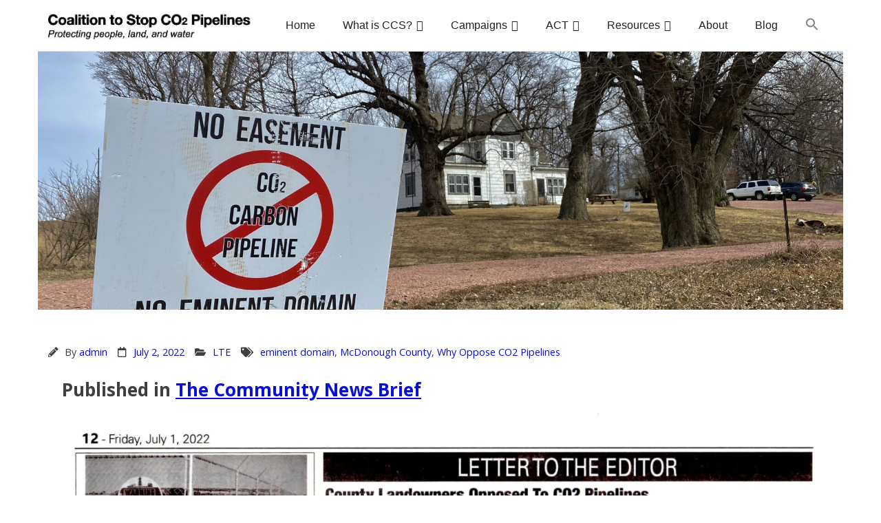

--- FILE ---
content_type: text/html; charset=UTF-8
request_url: https://noillinoisco2pipelines.org/lte/landowners-opposed-to-co2-pipelines/
body_size: 21335
content:
<!DOCTYPE html>

<html lang="en">
<head>
<meta charset="UTF-8" />
<meta name="viewport" content="width=device-width" />
<link rel="profile" href="//gmpg.org/xfn/11" />
<link rel="pingback" href="https://noillinoisco2pipelines.org/xmlrpc.php" />

<meta name='robots' content='index, follow, max-image-preview:large, max-snippet:-1, max-video-preview:-1' />
	<style>img:is([sizes="auto" i], [sizes^="auto," i]) { contain-intrinsic-size: 3000px 1500px }</style>
	
	<!-- This site is optimized with the Yoast SEO plugin v26.7 - https://yoast.com/wordpress/plugins/seo/ -->
	<title>Landowners Opposed to CO2 Pipelines -</title>
	<meta name="description" content="I would ask the McDonough County Board to get more involved and talk to the landowners about Navigator&#039;s CO2 pipeline. We don’t want it! " />
	<link rel="canonical" href="https://noillinoisco2pipelines.org/lte/landowners-opposed-to-co2-pipelines/" />
	<meta property="og:locale" content="en_US" />
	<meta property="og:type" content="article" />
	<meta property="og:title" content="Landowners Opposed to CO2 Pipelines -" />
	<meta property="og:description" content="I would ask the McDonough County Board to get more involved and talk to the landowners about Navigator&#039;s CO2 pipeline. We don’t want it! " />
	<meta property="og:url" content="https://noillinoisco2pipelines.org/lte/landowners-opposed-to-co2-pipelines/" />
	<meta property="article:published_time" content="2022-07-02T21:24:47+00:00" />
	<meta property="article:modified_time" content="2022-07-04T22:27:56+00:00" />
	<meta property="og:image" content="https://i0.wp.com/noillinoisco2pipelines.org/wp-content/uploads/2022/07/No-eminent-domain.jpeg?fit=1760%2C1320&ssl=1" />
	<meta property="og:image:width" content="1760" />
	<meta property="og:image:height" content="1320" />
	<meta property="og:image:type" content="image/jpeg" />
	<meta name="author" content="admin" />
	<meta name="twitter:card" content="summary_large_image" />
	<meta name="twitter:label1" content="Written by" />
	<meta name="twitter:data1" content="admin" />
	<meta name="twitter:label2" content="Est. reading time" />
	<meta name="twitter:data2" content="1 minute" />
	<script type="application/ld+json" class="yoast-schema-graph">{"@context":"https://schema.org","@graph":[{"@type":"Article","@id":"https://noillinoisco2pipelines.org/lte/landowners-opposed-to-co2-pipelines/#article","isPartOf":{"@id":"https://noillinoisco2pipelines.org/lte/landowners-opposed-to-co2-pipelines/"},"author":{"name":"admin","@id":"https://noillinoisco2pipelines.org/#/schema/person/35fa972295b3d20cbe72e1f4ac5eb6a8"},"headline":"Landowners Opposed to CO2 Pipelines","datePublished":"2022-07-02T21:24:47+00:00","dateModified":"2022-07-04T22:27:56+00:00","mainEntityOfPage":{"@id":"https://noillinoisco2pipelines.org/lte/landowners-opposed-to-co2-pipelines/"},"wordCount":11,"commentCount":0,"publisher":{"@id":"https://noillinoisco2pipelines.org/#organization"},"image":{"@id":"https://noillinoisco2pipelines.org/lte/landowners-opposed-to-co2-pipelines/#primaryimage"},"thumbnailUrl":"https://i0.wp.com/noillinoisco2pipelines.org/wp-content/uploads/2022/07/No-eminent-domain.jpeg?fit=1760%2C1320&ssl=1","keywords":["eminent domain","McDonough County","Why Oppose CO2 Pipelines"],"articleSection":["LTE"],"inLanguage":"en","potentialAction":[{"@type":"CommentAction","name":"Comment","target":["https://noillinoisco2pipelines.org/lte/landowners-opposed-to-co2-pipelines/#respond"]}]},{"@type":"WebPage","@id":"https://noillinoisco2pipelines.org/lte/landowners-opposed-to-co2-pipelines/","url":"https://noillinoisco2pipelines.org/lte/landowners-opposed-to-co2-pipelines/","name":"Landowners Opposed to CO2 Pipelines -","isPartOf":{"@id":"https://noillinoisco2pipelines.org/#website"},"primaryImageOfPage":{"@id":"https://noillinoisco2pipelines.org/lte/landowners-opposed-to-co2-pipelines/#primaryimage"},"image":{"@id":"https://noillinoisco2pipelines.org/lte/landowners-opposed-to-co2-pipelines/#primaryimage"},"thumbnailUrl":"https://i0.wp.com/noillinoisco2pipelines.org/wp-content/uploads/2022/07/No-eminent-domain.jpeg?fit=1760%2C1320&ssl=1","datePublished":"2022-07-02T21:24:47+00:00","dateModified":"2022-07-04T22:27:56+00:00","description":"I would ask the McDonough County Board to get more involved and talk to the landowners about Navigator's CO2 pipeline. We don’t want it! ","breadcrumb":{"@id":"https://noillinoisco2pipelines.org/lte/landowners-opposed-to-co2-pipelines/#breadcrumb"},"inLanguage":"en","potentialAction":[{"@type":"ReadAction","target":["https://noillinoisco2pipelines.org/lte/landowners-opposed-to-co2-pipelines/"]}]},{"@type":"ImageObject","inLanguage":"en","@id":"https://noillinoisco2pipelines.org/lte/landowners-opposed-to-co2-pipelines/#primaryimage","url":"https://i0.wp.com/noillinoisco2pipelines.org/wp-content/uploads/2022/07/No-eminent-domain.jpeg?fit=1760%2C1320&ssl=1","contentUrl":"https://i0.wp.com/noillinoisco2pipelines.org/wp-content/uploads/2022/07/No-eminent-domain.jpeg?fit=1760%2C1320&ssl=1","width":1760,"height":1320},{"@type":"BreadcrumbList","@id":"https://noillinoisco2pipelines.org/lte/landowners-opposed-to-co2-pipelines/#breadcrumb","itemListElement":[{"@type":"ListItem","position":1,"name":"Home","item":"https://noillinoisco2pipelines.org/"},{"@type":"ListItem","position":2,"name":"Landowners Opposed to CO2 Pipelines"}]},{"@type":"WebSite","@id":"https://noillinoisco2pipelines.org/#website","url":"https://noillinoisco2pipelines.org/","name":"","description":"","publisher":{"@id":"https://noillinoisco2pipelines.org/#organization"},"potentialAction":[{"@type":"SearchAction","target":{"@type":"EntryPoint","urlTemplate":"https://noillinoisco2pipelines.org/?s={search_term_string}"},"query-input":{"@type":"PropertyValueSpecification","valueRequired":true,"valueName":"search_term_string"}}],"inLanguage":"en"},{"@type":"Organization","@id":"https://noillinoisco2pipelines.org/#organization","name":"Coalition to Stop IllinoisCO2 Pipelines","url":"https://noillinoisco2pipelines.org/","logo":{"@type":"ImageObject","inLanguage":"en","@id":"https://noillinoisco2pipelines.org/#/schema/logo/image/","url":"https://i0.wp.com/noillinoisco2pipelines.org/wp-content/uploads/2022/02/kisspng-no-symbol-equals-sign-computer-icons-clip-art-prohibited-sign-5aad4b1203d9f9.2515705015213063860158.png?fit=600%2C600&ssl=1","contentUrl":"https://i0.wp.com/noillinoisco2pipelines.org/wp-content/uploads/2022/02/kisspng-no-symbol-equals-sign-computer-icons-clip-art-prohibited-sign-5aad4b1203d9f9.2515705015213063860158.png?fit=600%2C600&ssl=1","width":600,"height":600,"caption":"Coalition to Stop IllinoisCO2 Pipelines"},"image":{"@id":"https://noillinoisco2pipelines.org/#/schema/logo/image/"}},{"@type":"Person","@id":"https://noillinoisco2pipelines.org/#/schema/person/35fa972295b3d20cbe72e1f4ac5eb6a8","name":"admin","image":{"@type":"ImageObject","inLanguage":"en","@id":"https://noillinoisco2pipelines.org/#/schema/person/image/","url":"https://secure.gravatar.com/avatar/933d7f01de4d7735c0aa5566ea66162dea203140513135ef112f4f35ee8ffd9e?s=96&d=mm&r=g","contentUrl":"https://secure.gravatar.com/avatar/933d7f01de4d7735c0aa5566ea66162dea203140513135ef112f4f35ee8ffd9e?s=96&d=mm&r=g","caption":"admin"},"sameAs":["http://noillinoisco2pipelines.org"],"url":"https://noillinoisco2pipelines.org/author/admin/"}]}</script>
	<!-- / Yoast SEO plugin. -->


<link rel='dns-prefetch' href='//dl.dropboxusercontent.com' />
<link rel='dns-prefetch' href='//stats.wp.com' />
<link rel='dns-prefetch' href='//fonts.googleapis.com' />
<link rel='dns-prefetch' href='//jetpack.wordpress.com' />
<link rel='dns-prefetch' href='//s0.wp.com' />
<link rel='dns-prefetch' href='//public-api.wordpress.com' />
<link rel='dns-prefetch' href='//0.gravatar.com' />
<link rel='dns-prefetch' href='//1.gravatar.com' />
<link rel='dns-prefetch' href='//2.gravatar.com' />
<link rel='preconnect' href='//i0.wp.com' />
<link rel='preconnect' href='//c0.wp.com' />
<link rel="alternate" type="application/rss+xml" title=" &raquo; Feed" href="https://noillinoisco2pipelines.org/feed/" />
<link rel="alternate" type="application/rss+xml" title=" &raquo; Comments Feed" href="https://noillinoisco2pipelines.org/comments/feed/" />
<link rel="alternate" type="application/rss+xml" title=" &raquo; Landowners Opposed to CO2 Pipelines Comments Feed" href="https://noillinoisco2pipelines.org/lte/landowners-opposed-to-co2-pipelines/feed/" />
<script type="text/javascript">
/* <![CDATA[ */
window._wpemojiSettings = {"baseUrl":"https:\/\/s.w.org\/images\/core\/emoji\/16.0.1\/72x72\/","ext":".png","svgUrl":"https:\/\/s.w.org\/images\/core\/emoji\/16.0.1\/svg\/","svgExt":".svg","source":{"concatemoji":"https:\/\/noillinoisco2pipelines.org\/wp-includes\/js\/wp-emoji-release.min.js?ver=6.8.3"}};
/*! This file is auto-generated */
!function(s,n){var o,i,e;function c(e){try{var t={supportTests:e,timestamp:(new Date).valueOf()};sessionStorage.setItem(o,JSON.stringify(t))}catch(e){}}function p(e,t,n){e.clearRect(0,0,e.canvas.width,e.canvas.height),e.fillText(t,0,0);var t=new Uint32Array(e.getImageData(0,0,e.canvas.width,e.canvas.height).data),a=(e.clearRect(0,0,e.canvas.width,e.canvas.height),e.fillText(n,0,0),new Uint32Array(e.getImageData(0,0,e.canvas.width,e.canvas.height).data));return t.every(function(e,t){return e===a[t]})}function u(e,t){e.clearRect(0,0,e.canvas.width,e.canvas.height),e.fillText(t,0,0);for(var n=e.getImageData(16,16,1,1),a=0;a<n.data.length;a++)if(0!==n.data[a])return!1;return!0}function f(e,t,n,a){switch(t){case"flag":return n(e,"\ud83c\udff3\ufe0f\u200d\u26a7\ufe0f","\ud83c\udff3\ufe0f\u200b\u26a7\ufe0f")?!1:!n(e,"\ud83c\udde8\ud83c\uddf6","\ud83c\udde8\u200b\ud83c\uddf6")&&!n(e,"\ud83c\udff4\udb40\udc67\udb40\udc62\udb40\udc65\udb40\udc6e\udb40\udc67\udb40\udc7f","\ud83c\udff4\u200b\udb40\udc67\u200b\udb40\udc62\u200b\udb40\udc65\u200b\udb40\udc6e\u200b\udb40\udc67\u200b\udb40\udc7f");case"emoji":return!a(e,"\ud83e\udedf")}return!1}function g(e,t,n,a){var r="undefined"!=typeof WorkerGlobalScope&&self instanceof WorkerGlobalScope?new OffscreenCanvas(300,150):s.createElement("canvas"),o=r.getContext("2d",{willReadFrequently:!0}),i=(o.textBaseline="top",o.font="600 32px Arial",{});return e.forEach(function(e){i[e]=t(o,e,n,a)}),i}function t(e){var t=s.createElement("script");t.src=e,t.defer=!0,s.head.appendChild(t)}"undefined"!=typeof Promise&&(o="wpEmojiSettingsSupports",i=["flag","emoji"],n.supports={everything:!0,everythingExceptFlag:!0},e=new Promise(function(e){s.addEventListener("DOMContentLoaded",e,{once:!0})}),new Promise(function(t){var n=function(){try{var e=JSON.parse(sessionStorage.getItem(o));if("object"==typeof e&&"number"==typeof e.timestamp&&(new Date).valueOf()<e.timestamp+604800&&"object"==typeof e.supportTests)return e.supportTests}catch(e){}return null}();if(!n){if("undefined"!=typeof Worker&&"undefined"!=typeof OffscreenCanvas&&"undefined"!=typeof URL&&URL.createObjectURL&&"undefined"!=typeof Blob)try{var e="postMessage("+g.toString()+"("+[JSON.stringify(i),f.toString(),p.toString(),u.toString()].join(",")+"));",a=new Blob([e],{type:"text/javascript"}),r=new Worker(URL.createObjectURL(a),{name:"wpTestEmojiSupports"});return void(r.onmessage=function(e){c(n=e.data),r.terminate(),t(n)})}catch(e){}c(n=g(i,f,p,u))}t(n)}).then(function(e){for(var t in e)n.supports[t]=e[t],n.supports.everything=n.supports.everything&&n.supports[t],"flag"!==t&&(n.supports.everythingExceptFlag=n.supports.everythingExceptFlag&&n.supports[t]);n.supports.everythingExceptFlag=n.supports.everythingExceptFlag&&!n.supports.flag,n.DOMReady=!1,n.readyCallback=function(){n.DOMReady=!0}}).then(function(){return e}).then(function(){var e;n.supports.everything||(n.readyCallback(),(e=n.source||{}).concatemoji?t(e.concatemoji):e.wpemoji&&e.twemoji&&(t(e.twemoji),t(e.wpemoji)))}))}((window,document),window._wpemojiSettings);
/* ]]> */
</script>
<link rel='stylesheet' id='jetpack_related-posts-css' href='https://c0.wp.com/p/jetpack/15.4/modules/related-posts/related-posts.css' type='text/css' media='all' />
<link rel='stylesheet' id='pt-cv-public-style-css' href='https://noillinoisco2pipelines.org/wp-content/plugins/content-views-query-and-display-post-page/public/assets/css/cv.css?ver=4.2.1' type='text/css' media='all' />
<link rel='stylesheet' id='pt-cv-public-pro-style-css' href='https://noillinoisco2pipelines.org/wp-content/plugins/pt-content-views-pro/public/assets/css/cvpro.min.css?ver=7.2.2' type='text/css' media='all' />
<style id='wp-emoji-styles-inline-css' type='text/css'>

	img.wp-smiley, img.emoji {
		display: inline !important;
		border: none !important;
		box-shadow: none !important;
		height: 1em !important;
		width: 1em !important;
		margin: 0 0.07em !important;
		vertical-align: -0.1em !important;
		background: none !important;
		padding: 0 !important;
	}
</style>
<link rel='stylesheet' id='wp-block-library-css' href='https://c0.wp.com/c/6.8.3/wp-includes/css/dist/block-library/style.min.css' type='text/css' media='all' />
<style id='classic-theme-styles-inline-css' type='text/css'>
/*! This file is auto-generated */
.wp-block-button__link{color:#fff;background-color:#32373c;border-radius:9999px;box-shadow:none;text-decoration:none;padding:calc(.667em + 2px) calc(1.333em + 2px);font-size:1.125em}.wp-block-file__button{background:#32373c;color:#fff;text-decoration:none}
</style>
<link rel='stylesheet' id='mediaelement-css' href='https://c0.wp.com/c/6.8.3/wp-includes/js/mediaelement/mediaelementplayer-legacy.min.css' type='text/css' media='all' />
<link rel='stylesheet' id='wp-mediaelement-css' href='https://c0.wp.com/c/6.8.3/wp-includes/js/mediaelement/wp-mediaelement.min.css' type='text/css' media='all' />
<style id='jetpack-sharing-buttons-style-inline-css' type='text/css'>
.jetpack-sharing-buttons__services-list{display:flex;flex-direction:row;flex-wrap:wrap;gap:0;list-style-type:none;margin:5px;padding:0}.jetpack-sharing-buttons__services-list.has-small-icon-size{font-size:12px}.jetpack-sharing-buttons__services-list.has-normal-icon-size{font-size:16px}.jetpack-sharing-buttons__services-list.has-large-icon-size{font-size:24px}.jetpack-sharing-buttons__services-list.has-huge-icon-size{font-size:36px}@media print{.jetpack-sharing-buttons__services-list{display:none!important}}.editor-styles-wrapper .wp-block-jetpack-sharing-buttons{gap:0;padding-inline-start:0}ul.jetpack-sharing-buttons__services-list.has-background{padding:1.25em 2.375em}
</style>
<style id='global-styles-inline-css' type='text/css'>
:root{--wp--preset--aspect-ratio--square: 1;--wp--preset--aspect-ratio--4-3: 4/3;--wp--preset--aspect-ratio--3-4: 3/4;--wp--preset--aspect-ratio--3-2: 3/2;--wp--preset--aspect-ratio--2-3: 2/3;--wp--preset--aspect-ratio--16-9: 16/9;--wp--preset--aspect-ratio--9-16: 9/16;--wp--preset--color--black: #000000;--wp--preset--color--cyan-bluish-gray: #abb8c3;--wp--preset--color--white: #ffffff;--wp--preset--color--pale-pink: #f78da7;--wp--preset--color--vivid-red: #cf2e2e;--wp--preset--color--luminous-vivid-orange: #ff6900;--wp--preset--color--luminous-vivid-amber: #fcb900;--wp--preset--color--light-green-cyan: #7bdcb5;--wp--preset--color--vivid-green-cyan: #00d084;--wp--preset--color--pale-cyan-blue: #8ed1fc;--wp--preset--color--vivid-cyan-blue: #0693e3;--wp--preset--color--vivid-purple: #9b51e0;--wp--preset--gradient--vivid-cyan-blue-to-vivid-purple: linear-gradient(135deg,rgba(6,147,227,1) 0%,rgb(155,81,224) 100%);--wp--preset--gradient--light-green-cyan-to-vivid-green-cyan: linear-gradient(135deg,rgb(122,220,180) 0%,rgb(0,208,130) 100%);--wp--preset--gradient--luminous-vivid-amber-to-luminous-vivid-orange: linear-gradient(135deg,rgba(252,185,0,1) 0%,rgba(255,105,0,1) 100%);--wp--preset--gradient--luminous-vivid-orange-to-vivid-red: linear-gradient(135deg,rgba(255,105,0,1) 0%,rgb(207,46,46) 100%);--wp--preset--gradient--very-light-gray-to-cyan-bluish-gray: linear-gradient(135deg,rgb(238,238,238) 0%,rgb(169,184,195) 100%);--wp--preset--gradient--cool-to-warm-spectrum: linear-gradient(135deg,rgb(74,234,220) 0%,rgb(151,120,209) 20%,rgb(207,42,186) 40%,rgb(238,44,130) 60%,rgb(251,105,98) 80%,rgb(254,248,76) 100%);--wp--preset--gradient--blush-light-purple: linear-gradient(135deg,rgb(255,206,236) 0%,rgb(152,150,240) 100%);--wp--preset--gradient--blush-bordeaux: linear-gradient(135deg,rgb(254,205,165) 0%,rgb(254,45,45) 50%,rgb(107,0,62) 100%);--wp--preset--gradient--luminous-dusk: linear-gradient(135deg,rgb(255,203,112) 0%,rgb(199,81,192) 50%,rgb(65,88,208) 100%);--wp--preset--gradient--pale-ocean: linear-gradient(135deg,rgb(255,245,203) 0%,rgb(182,227,212) 50%,rgb(51,167,181) 100%);--wp--preset--gradient--electric-grass: linear-gradient(135deg,rgb(202,248,128) 0%,rgb(113,206,126) 100%);--wp--preset--gradient--midnight: linear-gradient(135deg,rgb(2,3,129) 0%,rgb(40,116,252) 100%);--wp--preset--font-size--small: 13px;--wp--preset--font-size--medium: 20px;--wp--preset--font-size--large: 36px;--wp--preset--font-size--x-large: 42px;--wp--preset--spacing--20: 0.44rem;--wp--preset--spacing--30: 0.67rem;--wp--preset--spacing--40: 1rem;--wp--preset--spacing--50: 1.5rem;--wp--preset--spacing--60: 2.25rem;--wp--preset--spacing--70: 3.38rem;--wp--preset--spacing--80: 5.06rem;--wp--preset--shadow--natural: 6px 6px 9px rgba(0, 0, 0, 0.2);--wp--preset--shadow--deep: 12px 12px 50px rgba(0, 0, 0, 0.4);--wp--preset--shadow--sharp: 6px 6px 0px rgba(0, 0, 0, 0.2);--wp--preset--shadow--outlined: 6px 6px 0px -3px rgba(255, 255, 255, 1), 6px 6px rgba(0, 0, 0, 1);--wp--preset--shadow--crisp: 6px 6px 0px rgba(0, 0, 0, 1);}:where(.is-layout-flex){gap: 0.5em;}:where(.is-layout-grid){gap: 0.5em;}body .is-layout-flex{display: flex;}.is-layout-flex{flex-wrap: wrap;align-items: center;}.is-layout-flex > :is(*, div){margin: 0;}body .is-layout-grid{display: grid;}.is-layout-grid > :is(*, div){margin: 0;}:where(.wp-block-columns.is-layout-flex){gap: 2em;}:where(.wp-block-columns.is-layout-grid){gap: 2em;}:where(.wp-block-post-template.is-layout-flex){gap: 1.25em;}:where(.wp-block-post-template.is-layout-grid){gap: 1.25em;}.has-black-color{color: var(--wp--preset--color--black) !important;}.has-cyan-bluish-gray-color{color: var(--wp--preset--color--cyan-bluish-gray) !important;}.has-white-color{color: var(--wp--preset--color--white) !important;}.has-pale-pink-color{color: var(--wp--preset--color--pale-pink) !important;}.has-vivid-red-color{color: var(--wp--preset--color--vivid-red) !important;}.has-luminous-vivid-orange-color{color: var(--wp--preset--color--luminous-vivid-orange) !important;}.has-luminous-vivid-amber-color{color: var(--wp--preset--color--luminous-vivid-amber) !important;}.has-light-green-cyan-color{color: var(--wp--preset--color--light-green-cyan) !important;}.has-vivid-green-cyan-color{color: var(--wp--preset--color--vivid-green-cyan) !important;}.has-pale-cyan-blue-color{color: var(--wp--preset--color--pale-cyan-blue) !important;}.has-vivid-cyan-blue-color{color: var(--wp--preset--color--vivid-cyan-blue) !important;}.has-vivid-purple-color{color: var(--wp--preset--color--vivid-purple) !important;}.has-black-background-color{background-color: var(--wp--preset--color--black) !important;}.has-cyan-bluish-gray-background-color{background-color: var(--wp--preset--color--cyan-bluish-gray) !important;}.has-white-background-color{background-color: var(--wp--preset--color--white) !important;}.has-pale-pink-background-color{background-color: var(--wp--preset--color--pale-pink) !important;}.has-vivid-red-background-color{background-color: var(--wp--preset--color--vivid-red) !important;}.has-luminous-vivid-orange-background-color{background-color: var(--wp--preset--color--luminous-vivid-orange) !important;}.has-luminous-vivid-amber-background-color{background-color: var(--wp--preset--color--luminous-vivid-amber) !important;}.has-light-green-cyan-background-color{background-color: var(--wp--preset--color--light-green-cyan) !important;}.has-vivid-green-cyan-background-color{background-color: var(--wp--preset--color--vivid-green-cyan) !important;}.has-pale-cyan-blue-background-color{background-color: var(--wp--preset--color--pale-cyan-blue) !important;}.has-vivid-cyan-blue-background-color{background-color: var(--wp--preset--color--vivid-cyan-blue) !important;}.has-vivid-purple-background-color{background-color: var(--wp--preset--color--vivid-purple) !important;}.has-black-border-color{border-color: var(--wp--preset--color--black) !important;}.has-cyan-bluish-gray-border-color{border-color: var(--wp--preset--color--cyan-bluish-gray) !important;}.has-white-border-color{border-color: var(--wp--preset--color--white) !important;}.has-pale-pink-border-color{border-color: var(--wp--preset--color--pale-pink) !important;}.has-vivid-red-border-color{border-color: var(--wp--preset--color--vivid-red) !important;}.has-luminous-vivid-orange-border-color{border-color: var(--wp--preset--color--luminous-vivid-orange) !important;}.has-luminous-vivid-amber-border-color{border-color: var(--wp--preset--color--luminous-vivid-amber) !important;}.has-light-green-cyan-border-color{border-color: var(--wp--preset--color--light-green-cyan) !important;}.has-vivid-green-cyan-border-color{border-color: var(--wp--preset--color--vivid-green-cyan) !important;}.has-pale-cyan-blue-border-color{border-color: var(--wp--preset--color--pale-cyan-blue) !important;}.has-vivid-cyan-blue-border-color{border-color: var(--wp--preset--color--vivid-cyan-blue) !important;}.has-vivid-purple-border-color{border-color: var(--wp--preset--color--vivid-purple) !important;}.has-vivid-cyan-blue-to-vivid-purple-gradient-background{background: var(--wp--preset--gradient--vivid-cyan-blue-to-vivid-purple) !important;}.has-light-green-cyan-to-vivid-green-cyan-gradient-background{background: var(--wp--preset--gradient--light-green-cyan-to-vivid-green-cyan) !important;}.has-luminous-vivid-amber-to-luminous-vivid-orange-gradient-background{background: var(--wp--preset--gradient--luminous-vivid-amber-to-luminous-vivid-orange) !important;}.has-luminous-vivid-orange-to-vivid-red-gradient-background{background: var(--wp--preset--gradient--luminous-vivid-orange-to-vivid-red) !important;}.has-very-light-gray-to-cyan-bluish-gray-gradient-background{background: var(--wp--preset--gradient--very-light-gray-to-cyan-bluish-gray) !important;}.has-cool-to-warm-spectrum-gradient-background{background: var(--wp--preset--gradient--cool-to-warm-spectrum) !important;}.has-blush-light-purple-gradient-background{background: var(--wp--preset--gradient--blush-light-purple) !important;}.has-blush-bordeaux-gradient-background{background: var(--wp--preset--gradient--blush-bordeaux) !important;}.has-luminous-dusk-gradient-background{background: var(--wp--preset--gradient--luminous-dusk) !important;}.has-pale-ocean-gradient-background{background: var(--wp--preset--gradient--pale-ocean) !important;}.has-electric-grass-gradient-background{background: var(--wp--preset--gradient--electric-grass) !important;}.has-midnight-gradient-background{background: var(--wp--preset--gradient--midnight) !important;}.has-small-font-size{font-size: var(--wp--preset--font-size--small) !important;}.has-medium-font-size{font-size: var(--wp--preset--font-size--medium) !important;}.has-large-font-size{font-size: var(--wp--preset--font-size--large) !important;}.has-x-large-font-size{font-size: var(--wp--preset--font-size--x-large) !important;}
:where(.wp-block-post-template.is-layout-flex){gap: 1.25em;}:where(.wp-block-post-template.is-layout-grid){gap: 1.25em;}
:where(.wp-block-columns.is-layout-flex){gap: 2em;}:where(.wp-block-columns.is-layout-grid){gap: 2em;}
:root :where(.wp-block-pullquote){font-size: 1.5em;line-height: 1.6;}
</style>
<link rel='stylesheet' id='fl-builder-layout-1498-css' href='https://noillinoisco2pipelines.org/wp-content/uploads/bb-plugin-3/cache/1498-layout.css?ver=09c6e3829ebc86ce8c37adc0d8bcb9d6' type='text/css' media='all' />
<link rel='stylesheet' id='plyr-css-css' href='https://noillinoisco2pipelines.org/wp-content/plugins/easy-video-player/lib/plyr.css?ver=6.8.3' type='text/css' media='all' />
<link rel='stylesheet' id='SFSImainCss-css' href='https://noillinoisco2pipelines.org/wp-content/plugins/ultimate-social-media-icons/css/sfsi-style.css?ver=2.9.6' type='text/css' media='all' />
<link rel='stylesheet' id='ivory-search-styles-css' href='https://noillinoisco2pipelines.org/wp-content/plugins/add-search-to-menu/public/css/ivory-search.min.css?ver=5.5.13' type='text/css' media='all' />
<link rel='stylesheet' id='thinkup-google-fonts-css' href='//fonts.googleapis.com/css?family=Raleway%3A300%2C400%2C600%2C700%7COpen+Sans%3A300%2C400%2C600%2C700&#038;subset=latin%2Clatin-ext' type='text/css' media='all' />
<link rel='stylesheet' id='prettyPhoto-css' href='https://noillinoisco2pipelines.org/wp-content/themes/Minamaze_Pro/lib/extentions/prettyPhoto/css/prettyPhoto.css?ver=3.1.6' type='text/css' media='all' />
<link rel='stylesheet' id='thinkup-bootstrap-css' href='https://noillinoisco2pipelines.org/wp-content/themes/Minamaze_Pro/lib/extentions/bootstrap/css/bootstrap.min.css?ver=2.3.2' type='text/css' media='all' />
<link rel='stylesheet' id='dashicons-css' href='https://c0.wp.com/c/6.8.3/wp-includes/css/dashicons.min.css' type='text/css' media='all' />
<link rel='stylesheet' id='font-awesome-5-css' href='https://noillinoisco2pipelines.org/wp-content/plugins/bb-plugin-3/fonts/fontawesome/5.15.4/css/all.min.css?ver=2.8.6.1' type='text/css' media='all' />
<link rel='stylesheet' id='font-awesome-css' href='https://noillinoisco2pipelines.org/wp-content/plugins/bb-plugin-3/fonts/fontawesome/5.15.4/css/v4-shims.min.css?ver=2.8.6.1' type='text/css' media='all' />
<link rel='stylesheet' id='thinkup-shortcodes-css' href='https://noillinoisco2pipelines.org/wp-content/themes/Minamaze_Pro/styles/style-shortcodes.css?ver=1.12.1' type='text/css' media='all' />
<link rel='stylesheet' id='thinkup-style-css' href='https://noillinoisco2pipelines.org/wp-content/themes/Minamaze_Pro/style.css?ver=1.12.1' type='text/css' media='all' />
<link rel='stylesheet' id='thinkup-portfolio-css' href='https://noillinoisco2pipelines.org/wp-content/themes/Minamaze_Pro/styles/style-portfolio.css?ver=1.12.1' type='text/css' media='all' />
<link rel='stylesheet' id='thinkup-responsive-css' href='https://noillinoisco2pipelines.org/wp-content/themes/Minamaze_Pro/styles/style-responsive.css?ver=1.12.1' type='text/css' media='all' />
<link rel='stylesheet' id='sharedaddy-css' href='https://c0.wp.com/p/jetpack/15.4/modules/sharedaddy/sharing.css' type='text/css' media='all' />
<link rel='stylesheet' id='social-logos-css' href='https://c0.wp.com/p/jetpack/15.4/_inc/social-logos/social-logos.min.css' type='text/css' media='all' />
<!--n2css--><!--n2js--><script type="text/javascript" id="jetpack_related-posts-js-extra">
/* <![CDATA[ */
var related_posts_js_options = {"post_heading":"h4"};
/* ]]> */
</script>
<script type="text/javascript" src="https://c0.wp.com/p/jetpack/15.4/_inc/build/related-posts/related-posts.min.js" id="jetpack_related-posts-js"></script>
<script type="text/javascript" src="https://c0.wp.com/c/6.8.3/wp-includes/js/jquery/jquery.min.js" id="jquery-core-js"></script>
<script type="text/javascript" src="https://c0.wp.com/c/6.8.3/wp-includes/js/jquery/jquery-migrate.min.js" id="jquery-migrate-js"></script>
<script type="text/javascript" id="plyr-js-js-extra">
/* <![CDATA[ */
var easy_video_player = {"plyr_iconUrl":"https:\/\/noillinoisco2pipelines.org\/wp-content\/plugins\/easy-video-player\/lib\/plyr.svg","plyr_blankVideo":"https:\/\/noillinoisco2pipelines.org\/wp-content\/plugins\/easy-video-player\/lib\/blank.mp4"};
/* ]]> */
</script>
<script type="text/javascript" src="https://noillinoisco2pipelines.org/wp-content/plugins/easy-video-player/lib/plyr.js?ver=6.8.3" id="plyr-js-js"></script>
<script type="text/javascript" src="https://noillinoisco2pipelines.org/wp-content/themes/Minamaze_Pro/lib/scripts/plugins/sticky/jquery.sticky.js?ver=true" id="sticky-js"></script>
<script type="text/javascript" src="https://noillinoisco2pipelines.org/wp-content/themes/Minamaze_Pro/lib/scripts/plugins/videoBG/jquery.videoBG.js?ver=0.2" id="videobg-js"></script>
<script type="text/javascript" id="tweetscroll-js-extra">
/* <![CDATA[ */
var PiTweetScroll = {"ajaxrequests":"https:\/\/noillinoisco2pipelines.org\/wp-admin\/admin-ajax.php"};
/* ]]> */
</script>
<script type="text/javascript" src="https://noillinoisco2pipelines.org/wp-content/themes/Minamaze_Pro/lib/widgets/twitterfeed/js/jquery.tweetscroll.js?ver=6.8.3" id="tweetscroll-js"></script>
<link rel="https://api.w.org/" href="https://noillinoisco2pipelines.org/wp-json/" /><link rel="alternate" title="JSON" type="application/json" href="https://noillinoisco2pipelines.org/wp-json/wp/v2/posts/1498" /><link rel="EditURI" type="application/rsd+xml" title="RSD" href="https://noillinoisco2pipelines.org/xmlrpc.php?rsd" />
<meta name="generator" content="WordPress 6.8.3" />
<link rel='shortlink' href='https://wp.me/pdIMiM-oa' />
<link rel="alternate" title="oEmbed (JSON)" type="application/json+oembed" href="https://noillinoisco2pipelines.org/wp-json/oembed/1.0/embed?url=https%3A%2F%2Fnoillinoisco2pipelines.org%2Flte%2Flandowners-opposed-to-co2-pipelines%2F" />
<link rel="alternate" title="oEmbed (XML)" type="text/xml+oembed" href="https://noillinoisco2pipelines.org/wp-json/oembed/1.0/embed?url=https%3A%2F%2Fnoillinoisco2pipelines.org%2Flte%2Flandowners-opposed-to-co2-pipelines%2F&#038;format=xml" />
<link rel='dns-prefetch' href='https://i0.wp.com/'><link rel='preconnect' href='https://i0.wp.com/' crossorigin><link rel='dns-prefetch' href='https://i1.wp.com/'><link rel='preconnect' href='https://i1.wp.com/' crossorigin><link rel='dns-prefetch' href='https://i2.wp.com/'><link rel='preconnect' href='https://i2.wp.com/' crossorigin><link rel='dns-prefetch' href='https://i3.wp.com/'><link rel='preconnect' href='https://i3.wp.com/' crossorigin><meta name="follow.[base64]" content="ZglLUM4MK7fQY7fKmqYH"/>	<style>img#wpstats{display:none}</style>
		<link rel="Shortcut Icon" type="image/x-icon" href="https://noillinoisco2pipelines.org/wp-content/uploads/2022/02/kisspng-no-symbol-equals-sign-computer-icons-clip-art-prohibited-sign-5aad4b1203d9f9.2515705015213063860158.png" />
<script>
G-TG0WW1Q12V
</script>
<style type="text/css" id="custom-background-css">
body.custom-background { background-color: #ffffff; }
</style>
	<style type="text/css">
#logo h1, #logo h2 { font-family:helvetica}
#footer-core h3 { font-family:arial}
#pre-header .header-links li a, #pre-header-social li.message, #pre-header-search input { font-family:verdana}
#header li a, #header-sticky li a, #header-social li.message, #header-search input { font-family:arial}
#footer-core, #footer-core button, #footer-core input, #footer-core select, #footer-core textarea { font-family:arial}
</style><style type="text/css">
#content, #content button, #content input, #content select, #content textarea { font-size:16px}
#introaction-core, #introaction-core button, #introaction-core input, #introaction-core select, #introaction-core textarea { font-size:16px}
#outroaction-core, #outroaction-core button, #outroaction-core input, #outroaction-core select, #outroaction-core textarea { font-size:16px}
h1, #content h1,#introaction-core h1, #outroaction-core h1 { font-size:28px}
h2, #content h2,#introaction-core h2, #outroaction-core h2 { font-size:26px}
h3, #content h3,#introaction-core h3, #outroaction-core h3 { font-size:22px}
h4, #content h4,#introaction-core h4, #outroaction-core h4 { font-size:18px}
#pre-header #pre-header-core .menu > li > a, #pre-header-social li, #pre-header-social li a, #pre-header-search input { font-size:14px}
#header #header-core .menu > li > a, #header-responsive li a { font-size:16px}
#header #header-core .sub-menu a { font-size:15px}
</style>
<style type="text/css">
a,
.pag li a:hover,
#header .menu > li.menu-hover > a,
#header .menu > li.current_page_item > a,
#header .menu > li.current-menu-ancestor > a,
#header .menu > li > a:hover,
#breadcrumbs .delimiter,
#breadcrumbs a:hover,
#footer-core a,
#sub-footer-core a:hover,
#footer .popular-posts a:hover,
#footer .recent-comments a:hover,
#footer .recent-posts a:hover,
#footer .thinkup_widget_tagscloud a:hover,
.thinkup_widget_childmenu li a.active,
.thinkup_widget_childmenu li a:hover,
.thinkup_widget_childmenu li > a.active:before,
.thinkup_widget_childmenu li > a:hover:before,
.thinkup_widget_recentcomments .quote:before,
#sidebar .thinkup_widget_twitterfeed a,
.widget li a:hover,
.entry-meta a:hover,
.comment .reply a,
.comment-author a:hover,
.comment-meta a:hover,
.page-template-template-sitemap-php #main-core a:hover,
.iconfull.style1 i,
.iconfull.style2 i,
.services-builder.style2 .iconurl a:hover,
#filter.portfolio-filter li a:hover,
#filter.portfolio-filter li a.selected,
#header-responsive li a:hover,
#header-responsive li.current_page_item > a,
#header-responsive .sub-menu-show > a {
	color: #8c1c1c;
}
.nav-previous a,
.nav-next a,
.pag li.current span,
.themebutton,
button,
html input[type="button"],
input[type="reset"],
input[type="submit"],
#slider .featured-link a:hover,
.thinkup_widget_categories li a:hover,
#footer .thinkup_widget_search .searchsubmit,
.sc-carousel .entry-header .hover-link:hover,
.sc-carousel .entry-header .hover-zoom:hover,
#filter.portfolio-filter li a:hover,
#filter.portfolio-filter li a.selected {
	background: #8c1c1c;
}
.thinkup_widget_flickr a .image-overlay,
.popular-posts a .image-overlay,
.recent-comments a .image-overlay,
.recent-posts a .image-overlay,
#footer .widget_search .searchsubmit,
#project-accordion .accordion-toggle:before,
.panel-grid-cell #introaction .style1,
.panel-grid-cell #introaction .style2,
.panel-grid-cell #introaction .style4:hover,
.panel-grid-cell #introaction .style6:hover,
.carousel-portfolio-builder.style2 .sc-carousel.carousel-portfolio a.prev:hover,
.carousel-portfolio-builder.style2 .sc-carousel.carousel-portfolio a.next:hover,
.carousel-portfolio-builder.style2 .sc-carousel-button:hover,
img.hover-link:hover,
img.hover-zoom:hover,
.da-thumbs a.prettyPhoto img:hover {
	background-color: #8c1c1c;
}
.pag li a:hover,
.pag li.current span,
#slider .featured-link a:hover,
#sidebar .thinkup_widget_tagscloud a:hover,
#footer .thinkup_widget_tagscloud a:hover,
#sidebar .widget_tag_cloud a:hover,
#footer .widget_tag_cloud a:hover,
.carousel-portfolio-builder.style2 .sc-carousel.carousel-portfolio a.prev:hover,
.carousel-portfolio-builder.style2 .sc-carousel.carousel-portfolio a.next:hover,
.carousel-portfolio-builder.style2 .sc-carousel-button:hover {
	border-color: #8c1c1c;
}
#sidebar .thinkup_widget_tabs .nav .active h3.widget-title {
	border-top: 3px solid #8c1c1c;
}
#footer {
	border-top: 6px solid #8c1c1c;
}
#intro.option1 #intro-core:after,
#sidebar h3.widget-title:after {
	border-bottom: 3px solid #8c1c1c;
}
blockquote, q {
	border-left: 2px solid #8c1c1c;
}
/* WooCommerce Styles */
.woocommerce ul.products li.product .price ins, .woocommerce-page ul.products li.product .price ins,
.products a:hover h3,
.products .price ins,
.products .column-1 a:hover h3,
.single-product .woocommerce-review-link:hover,
.shop_table .product-name a:hover,
.cart-collaterals h2 a:hover,
#myaccount-tabs li.active a,
#myaccount-tabs .nav-tabs > li > a:hover,
#myaccount-tabs .nav-tabs > li:active > a:hover {
	color: #8c1c1c;
}
.woo-meta a,
.woocommerce div.product div.images .woocommerce-product-gallery__trigger,
.chosen-container .chosen-results li.highlighted,
.post-type-archive-product .products .added_to_cart:hover,
.single-product .variations .value input[type=radio]:checked + label {
	background: #8c1c1c;
}
.single-product .variations .value input[type=radio]:checked + label {
	border-color: #8c1c1c;
}
@media only screen and (max-width: 568px) {
	#thinkupshortcodestabswoo.tabs .nav-tabs > li > a:hover,
	#thinkupshortcodestabswoo.tabs .nav-tabs > .active > a, 
	#thinkupshortcodestabswoo.tabs .nav-tabs > .active > a:hover,
	#thinkupshortcodestabswoo.tabs .nav-tabs > .active > a:focus {
		background: #8c1c1c;
	}
}
</style>
<style>#body-core {background: #FFFFFF;}h1,h2,h3,h4,h5,h6 {color: #000000;}body,button,input,select,textarea {color: #3f3f3f;}#content a {color: #080fd8;}#content a:hover {color: #720404;}#pre-header {background: #000000;border: none;}#pre-header .header-links .menu-hover > a,#pre-header .header-links > ul > li > a:hover {background: #000000;}#pre-header .header-links > ul > li a,#pre-header-social li {color: #ffffff;}#pre-header .header-links .menu-hover > a,#pre-header .menu > li.current_page_item > a,#pre-header .menu > li.current-menu-ancestor > a,#pre-header .header-links > ul > li > a:hover {color: #c4c4c4;}#pre-header .header-links .sub-menu {background: #000000;}#pre-header .header-links .sub-menu a:hover {background: #FFFFFF;}#pre-header .header-links .sub-menu a {color: #FFFFFF;}#pre-header .header-links .sub-menu a:hover,#pre-header .header-links .sub-menu .current-menu-item a {color: #FFFFFF;}#pre-header .header-links .sub-menu,#pre-header .header-links .sub-menu li {border-color: #FFFFFF;}#header,.header-style2.header-sticky #header-links {background: #ffffff !important;}.header-style2.header-sticky .is-sticky #header-links {border: none;}#header .menu > li.menu-hover > a,#header .menu > li.current_page_item > a,#header .menu > li.current-menu-ancestor > a,#header .menu > li > a:hover {background: #ffffff;}#header .header-links > ul > li a {color: #212121;}#header .menu > li.menu-hover > a,#header .menu > li.current_page_item > a,#header .menu > li.current-menu-ancestor > a,#header .menu > li > a:hover {color: #990303;}#header .header-links .sub-menu {background: #ffffff;}#header .header-links .sub-menu li:hover,#header .header-links .sub-menu .current-menu-item {background: #ffffff;}#header .header-links .sub-menu a {border: none;}#header .header-links .sub-menu a {color: #000000;}#header .header-links .sub-menu a:hover,#header .header-links .sub-menu .current-menu-item a {color: #910000;}#header .header-links .sub-menu,#header .header-links .sub-menu li,.header-style2 #header-links {border-color: #FFFFFF;}#header .header-links .sub-menu a {border: none;}#header-responsive .btn-navbar {background-color: #FFFFFF !important;border-color: #FFFFFF !important;}#header-responsive .btn-navbar:hover {background-color: #FFFFFF !important;border-color: #FFFFFF !important;}#header-responsive .btn-navbar .icon-bar {background-color: #000000 !important;}#header-responsive .btn-navbar:hover .icon-bar {background-color: #990303 !important;}#header-responsive-inner {background: #FFFFFF !important;}#header-responsive li a:hover,#header-responsive li.current_page_item > a {background: #FFFFFF !important;}#header-responsive li a {color: #89231f !important;}#header-responsive li a:hover,#header-responsive li.current_page_item > a,#header-responsive .sub-menu-show > a {color: #878787 !important;}#header-responsive-inner,#header-responsive li a {border-color: #FFFFFF !important;}#footer {background: #000000;border: none;}#footer-core h3 {color: #ffffff;border: none;-webkit-box-shadow: none;-moz-box-shadow: none;-ms-box-shadow: none;-o-box-shadow: none;box-shadow: none;}#footer-core,#footer-core p {color: #ffffff !important;}#footer-core a {color: #720404 !important;}#footer-core a:hover {color: #FFFFFF !important;}</style>
<style type="text/css">
#slider .rslides, #slider .rslides li { height: 375px; max-height: 375px; }
#slider .rslides img { height: 100%; max-height: 375px; }
</style>
<link rel="icon" href="https://i0.wp.com/noillinoisco2pipelines.org/wp-content/uploads/2022/02/kisspng-no-symbol-equals-sign-computer-icons-clip-art-prohibited-sign-5aad4b1203d9f9.2515705015213063860158.png?fit=32%2C32&#038;ssl=1" sizes="32x32" />
<link rel="icon" href="https://i0.wp.com/noillinoisco2pipelines.org/wp-content/uploads/2022/02/kisspng-no-symbol-equals-sign-computer-icons-clip-art-prohibited-sign-5aad4b1203d9f9.2515705015213063860158.png?fit=192%2C192&#038;ssl=1" sizes="192x192" />
<link rel="apple-touch-icon" href="https://i0.wp.com/noillinoisco2pipelines.org/wp-content/uploads/2022/02/kisspng-no-symbol-equals-sign-computer-icons-clip-art-prohibited-sign-5aad4b1203d9f9.2515705015213063860158.png?fit=180%2C180&#038;ssl=1" />
<meta name="msapplication-TileImage" content="https://i0.wp.com/noillinoisco2pipelines.org/wp-content/uploads/2022/02/kisspng-no-symbol-equals-sign-computer-icons-clip-art-prohibited-sign-5aad4b1203d9f9.2515705015213063860158.png?fit=270%2C270&#038;ssl=1" />
</head>

<body class="wp-singular post-template-default single single-post postid-1498 single-format-standard custom-background wp-custom-logo wp-theme-Minamaze_Pro fl-builder fl-builder-2-8-6-1 sfsi_actvite_theme_flat_square Minamaze_Pro metaslider-plugin layout-sidebar-none layout-responsive layout-wide slider-full header-style1">
<div id="body-core" class="hfeed site">

	<header id="site-header">

		
		<div id="pre-header">
		<div class="wrap-safari">
		<div id="pre-header-core" class="main-navigation">
  
			
			
			
		</div>
		</div>
		</div>
		<!-- #pre-header -->

		<div id="header">
		<div id="header-core">

			<div id="logo">
			<a href="https://noillinoisco2pipelines.org/" class="custom-logo-link" rel="home"><img width="657" height="111" src="https://i0.wp.com/noillinoisco2pipelines.org/wp-content/uploads/2024/07/cropped-image-logo.jpg?fit=657%2C111&amp;ssl=1" class="custom-logo" alt="" decoding="async" fetchpriority="high" srcset="https://noillinoisco2pipelines.org/wp-content/uploads/2024/07/cropped-image-logo.jpg 657w, https://noillinoisco2pipelines.org/wp-content/uploads/2024/07/cropped-image-logo-300x51.jpg 300w" sizes="(max-width: 657px) 100vw, 657px" data-attachment-id="3809" data-permalink="https://noillinoisco2pipelines.org/cropped-image-logo-jpg/" data-orig-file="https://i0.wp.com/noillinoisco2pipelines.org/wp-content/uploads/2024/07/cropped-image-logo.jpg?fit=657%2C111&amp;ssl=1" data-orig-size="657,111" data-comments-opened="1" data-image-meta="{&quot;aperture&quot;:&quot;0&quot;,&quot;credit&quot;:&quot;&quot;,&quot;camera&quot;:&quot;&quot;,&quot;caption&quot;:&quot;&quot;,&quot;created_timestamp&quot;:&quot;1713534407&quot;,&quot;copyright&quot;:&quot;&quot;,&quot;focal_length&quot;:&quot;0&quot;,&quot;iso&quot;:&quot;0&quot;,&quot;shutter_speed&quot;:&quot;0&quot;,&quot;title&quot;:&quot;&quot;,&quot;orientation&quot;:&quot;1&quot;}" data-image-title="cropped-image-logo.jpg" data-image-description="&lt;p&gt;https://noillinoisco2pipelines.org/wp-content/uploads/2024/07/cropped-image-logo.jpg&lt;/p&gt;
" data-image-caption="" data-medium-file="https://i0.wp.com/noillinoisco2pipelines.org/wp-content/uploads/2024/07/cropped-image-logo.jpg?fit=300%2C51&amp;ssl=1" data-large-file="https://i0.wp.com/noillinoisco2pipelines.org/wp-content/uploads/2024/07/cropped-image-logo.jpg?fit=657%2C111&amp;ssl=1" /></a>			</div>

			<div id="header-links" class="main-navigation">
			<div id="header-links-inner" class="header-links">
				<ul id="menu-main-menu" class="menu"><li id="menu-item-19" class="menu-item menu-item-type-custom menu-item-object-custom menu-item-home menu-item-19"><a href="https://noillinoisco2pipelines.org/">Home</a></li>
<li id="menu-item-3852" class="menu-item menu-item-type-custom menu-item-object-custom menu-item-has-children menu-item-3852"><a href="#">What is CCS?</a>
<ul class="sub-menu">
	<li id="menu-item-4492" class="menu-item menu-item-type-post_type menu-item-object-post menu-item-4492"><a href="https://noillinoisco2pipelines.org/uncategorized/risky-ineffective-wasteful/">Risky, Ineffective, Wasteful</a></li>
	<li id="menu-item-4469" class="menu-item menu-item-type-post_type menu-item-object-post menu-item-4469"><a href="https://noillinoisco2pipelines.org/uncategorized/why-co2-pipelines-are-dangerous/">Why CO2 pipelines are dangerous</a></li>
	<li id="menu-item-4450" class="menu-item menu-item-type-post_type menu-item-object-post menu-item-4450"><a href="https://noillinoisco2pipelines.org/eminent-domain/support-legislation-that-bans-eminent-domain-for-co2-pipelines/">Why ban eminent domain for CO2 pipelines</a></li>
	<li id="menu-item-4470" class="menu-item menu-item-type-custom menu-item-object-custom menu-item-4470"><a href="https://noillinoisco2pipelines.org/wp-content/uploads/2025/08/CCS-Map-8-29-25.pdf">CCS projects in Illinois</a></li>
	<li id="menu-item-3851" class="menu-item menu-item-type-post_type menu-item-object-page menu-item-3851"><a href="https://noillinoisco2pipelines.org/what-is-ccs/">CCS primer</a></li>
	<li id="menu-item-292" class="menu-item menu-item-type-post_type menu-item-object-page menu-item-292"><a href="https://noillinoisco2pipelines.org/seven-reasons-to-oppose-co2-pipelines/">Eight reasons to oppose</a></li>
</ul>
</li>
<li id="menu-item-3853" class="menu-item menu-item-type-custom menu-item-object-custom menu-item-has-children menu-item-3853"><a href="#">Campaigns</a>
<ul class="sub-menu">
	<li id="menu-item-4055" class="menu-item menu-item-type-post_type menu-item-object-post menu-item-4055"><a href="https://noillinoisco2pipelines.org/class-vi-wells/stop-class-vi-wells-in-illinois/">Protect Illinois residents from carbon storage</a></li>
	<li id="menu-item-4521" class="menu-item menu-item-type-post_type menu-item-object-post menu-item-4521"><a href="https://noillinoisco2pipelines.org/eminent-domain/cahgp-campaigns-to-end-eminent-domain-for-co2-pipelines/">End eminent domain for CO2 pipelines</a></li>
</ul>
</li>
<li id="menu-item-808" class="menu-item menu-item-type-custom menu-item-object-custom menu-item-has-children menu-item-808"><a href="#">ACT</a>
<ul class="sub-menu">
	<li id="menu-item-4595" class="menu-item menu-item-type-post_type menu-item-object-post menu-item-4595"><a href="https://noillinoisco2pipelines.org/action-alert/pipes-act-call-and-email-your-senator-now/">Tell Congress: Adopt CO2 pipeline protections!</a></li>
	<li id="menu-item-3855" class="menu-item menu-item-type-custom menu-item-object-custom menu-item-3855"><a href="https://noillinoisco2pipelines.org/sign-up-here/">Sign up!</a></li>
</ul>
</li>
<li id="menu-item-1280" class="menu-item menu-item-type-custom menu-item-object-custom menu-item-has-children menu-item-1280"><a href="#">Resources</a>
<ul class="sub-menu">
	<li id="menu-item-243" class="menu-item menu-item-type-post_type menu-item-object-page menu-item-243"><a href="https://noillinoisco2pipelines.org/resources/">Links  and webinars</a></li>
	<li id="menu-item-2209" class="menu-item menu-item-type-post_type menu-item-object-page menu-item-2209"><a href="https://noillinoisco2pipelines.org/government-actions/">Local government actions</a></li>
	<li id="menu-item-577" class="menu-item menu-item-type-post_type menu-item-object-page menu-item-577"><a href="https://noillinoisco2pipelines.org/signs/">Signs</a></li>
	<li id="menu-item-3775" class="menu-item menu-item-type-post_type menu-item-object-page menu-item-3775"><a href="https://noillinoisco2pipelines.org/sample-press-coverage/">Sample press coverage</a></li>
	<li id="menu-item-1007" class="menu-item menu-item-type-post_type menu-item-object-page menu-item-1007"><a href="https://noillinoisco2pipelines.org/letters-to-the-editor/">LTEs</a></li>
</ul>
</li>
<li id="menu-item-230" class="menu-item menu-item-type-post_type menu-item-object-page menu-item-230"><a href="https://noillinoisco2pipelines.org/about/">About</a></li>
<li id="menu-item-449" class="menu-item menu-item-type-post_type menu-item-object-page menu-item-449"><a href="https://noillinoisco2pipelines.org/blog-posts/">Blog</a></li>
<li class=" astm-search-menu is-menu is-dropdown menu-item"><a href="#" role="button" aria-label="Search Icon Link"><svg width="20" height="20" class="search-icon" role="img" viewBox="2 9 20 5" focusable="false" aria-label="Search">
						<path class="search-icon-path" d="M15.5 14h-.79l-.28-.27C15.41 12.59 16 11.11 16 9.5 16 5.91 13.09 3 9.5 3S3 5.91 3 9.5 5.91 16 9.5 16c1.61 0 3.09-.59 4.23-1.57l.27.28v.79l5 4.99L20.49 19l-4.99-5zm-6 0C7.01 14 5 11.99 5 9.5S7.01 5 9.5 5 14 7.01 14 9.5 11.99 14 9.5 14z"></path></svg></a><form  class="is-search-form is-form-style is-form-style-3 is-form-id-0 " action="https://noillinoisco2pipelines.org/" method="get" role="search" ><label for="is-search-input-0"><span class="is-screen-reader-text">Search for:</span><input  type="search" id="is-search-input-0" name="s" value="" class="is-search-input" placeholder="Search here..." autocomplete=off /></label><button type="submit" class="is-search-submit"><span class="is-screen-reader-text">Search Button</span><span class="is-search-icon"><svg focusable="false" aria-label="Search" xmlns="http://www.w3.org/2000/svg" viewBox="0 0 24 24" width="24px"><path d="M15.5 14h-.79l-.28-.27C15.41 12.59 16 11.11 16 9.5 16 5.91 13.09 3 9.5 3S3 5.91 3 9.5 5.91 16 9.5 16c1.61 0 3.09-.59 4.23-1.57l.27.28v.79l5 4.99L20.49 19l-4.99-5zm-6 0C7.01 14 5 11.99 5 9.5S7.01 5 9.5 5 14 7.01 14 9.5 11.99 14 9.5 14z"></path></svg></span></button></form><div class="search-close"></div></li></ul>			</div>
			</div>
			<!-- #header-links .main-navigation -->

			<div id="header-responsive"><a class="btn-navbar" data-toggle="collapse" data-target=".nav-collapse"><span class="icon-bar"></span><span class="icon-bar"></span><span class="icon-bar"></span></a><div id="header-responsive-inner" class="responsive-links nav-collapse collapse"><ul id="menu-main-menu-1" class=""><li class="menu-item menu-item-type-custom menu-item-object-custom menu-item-home menu-item-19"><a href="https://noillinoisco2pipelines.org/">Home</a></li>
<li class="menu-item menu-item-type-custom menu-item-object-custom menu-item-has-children menu-item-3852"><a href="#">What is CCS?</a>
<ul class="sub-menu">
	<li class="menu-item menu-item-type-post_type menu-item-object-post menu-item-4492"><a href="https://noillinoisco2pipelines.org/uncategorized/risky-ineffective-wasteful/">&nbsp; &nbsp; &nbsp; &nbsp; &#45; Risky, Ineffective, Wasteful</a></li>
	<li class="menu-item menu-item-type-post_type menu-item-object-post menu-item-4469"><a href="https://noillinoisco2pipelines.org/uncategorized/why-co2-pipelines-are-dangerous/">&nbsp; &nbsp; &nbsp; &nbsp; &#45; Why CO2 pipelines are dangerous</a></li>
	<li class="menu-item menu-item-type-post_type menu-item-object-post menu-item-4450"><a href="https://noillinoisco2pipelines.org/eminent-domain/support-legislation-that-bans-eminent-domain-for-co2-pipelines/">&nbsp; &nbsp; &nbsp; &nbsp; &#45; Why ban eminent domain for CO2 pipelines</a></li>
	<li class="menu-item menu-item-type-custom menu-item-object-custom menu-item-4470"><a href="https://noillinoisco2pipelines.org/wp-content/uploads/2025/08/CCS-Map-8-29-25.pdf">&nbsp; &nbsp; &nbsp; &nbsp; &#45; CCS projects in Illinois</a></li>
	<li class="menu-item menu-item-type-post_type menu-item-object-page menu-item-3851"><a href="https://noillinoisco2pipelines.org/what-is-ccs/">&nbsp; &nbsp; &nbsp; &nbsp; &#45; CCS primer</a></li>
	<li class="menu-item menu-item-type-post_type menu-item-object-page menu-item-292"><a href="https://noillinoisco2pipelines.org/seven-reasons-to-oppose-co2-pipelines/">&nbsp; &nbsp; &nbsp; &nbsp; &#45; Eight reasons to oppose</a></li>
</ul>
</li>
<li class="menu-item menu-item-type-custom menu-item-object-custom menu-item-has-children menu-item-3853"><a href="#">Campaigns</a>
<ul class="sub-menu">
	<li class="menu-item menu-item-type-post_type menu-item-object-post menu-item-4055"><a href="https://noillinoisco2pipelines.org/class-vi-wells/stop-class-vi-wells-in-illinois/">&nbsp; &nbsp; &nbsp; &nbsp; &#45; Protect Illinois residents from carbon storage</a></li>
	<li class="menu-item menu-item-type-post_type menu-item-object-post menu-item-4521"><a href="https://noillinoisco2pipelines.org/eminent-domain/cahgp-campaigns-to-end-eminent-domain-for-co2-pipelines/">&nbsp; &nbsp; &nbsp; &nbsp; &#45; End eminent domain for CO2 pipelines</a></li>
</ul>
</li>
<li class="menu-item menu-item-type-custom menu-item-object-custom menu-item-has-children menu-item-808"><a href="#">ACT</a>
<ul class="sub-menu">
	<li class="menu-item menu-item-type-post_type menu-item-object-post menu-item-4595"><a href="https://noillinoisco2pipelines.org/action-alert/pipes-act-call-and-email-your-senator-now/">&nbsp; &nbsp; &nbsp; &nbsp; &#45; Tell Congress: Adopt CO2 pipeline protections!</a></li>
	<li class="menu-item menu-item-type-custom menu-item-object-custom menu-item-3855"><a href="https://noillinoisco2pipelines.org/sign-up-here/">&nbsp; &nbsp; &nbsp; &nbsp; &#45; Sign up!</a></li>
</ul>
</li>
<li class="menu-item menu-item-type-custom menu-item-object-custom menu-item-has-children menu-item-1280"><a href="#">Resources</a>
<ul class="sub-menu">
	<li class="menu-item menu-item-type-post_type menu-item-object-page menu-item-243"><a href="https://noillinoisco2pipelines.org/resources/">&nbsp; &nbsp; &nbsp; &nbsp; &#45; Links  and webinars</a></li>
	<li class="menu-item menu-item-type-post_type menu-item-object-page menu-item-2209"><a href="https://noillinoisco2pipelines.org/government-actions/">&nbsp; &nbsp; &nbsp; &nbsp; &#45; Local government actions</a></li>
	<li class="menu-item menu-item-type-post_type menu-item-object-page menu-item-577"><a href="https://noillinoisco2pipelines.org/signs/">&nbsp; &nbsp; &nbsp; &nbsp; &#45; Signs</a></li>
	<li class="menu-item menu-item-type-post_type menu-item-object-page menu-item-3775"><a href="https://noillinoisco2pipelines.org/sample-press-coverage/">&nbsp; &nbsp; &nbsp; &nbsp; &#45; Sample press coverage</a></li>
	<li class="menu-item menu-item-type-post_type menu-item-object-page menu-item-1007"><a href="https://noillinoisco2pipelines.org/letters-to-the-editor/">&nbsp; &nbsp; &nbsp; &nbsp; &#45; LTEs</a></li>
</ul>
</li>
<li class="menu-item menu-item-type-post_type menu-item-object-page menu-item-230"><a href="https://noillinoisco2pipelines.org/about/">About</a></li>
<li class="menu-item menu-item-type-post_type menu-item-object-page menu-item-449"><a href="https://noillinoisco2pipelines.org/blog-posts/">Blog</a></li>
<li class=" astm-search-menu is-menu is-dropdown menu-item"><a href="#" role="button" aria-label="Search Icon Link"><svg width="20" height="20" class="search-icon" role="img" viewBox="2 9 20 5" focusable="false" aria-label="Search">
						<path class="search-icon-path" d="M15.5 14h-.79l-.28-.27C15.41 12.59 16 11.11 16 9.5 16 5.91 13.09 3 9.5 3S3 5.91 3 9.5 5.91 16 9.5 16c1.61 0 3.09-.59 4.23-1.57l.27.28v.79l5 4.99L20.49 19l-4.99-5zm-6 0C7.01 14 5 11.99 5 9.5S7.01 5 9.5 5 14 7.01 14 9.5 11.99 14 9.5 14z"></path></svg></a><form  class="is-search-form is-form-style is-form-style-3 is-form-id-0 " action="https://noillinoisco2pipelines.org/" method="get" role="search" ><label for="is-search-input-0"><span class="is-screen-reader-text">Search for:</span><input  type="search" id="is-search-input-0" name="s" value="" class="is-search-input" placeholder="Search here..." autocomplete=off /></label><button type="submit" class="is-search-submit"><span class="is-screen-reader-text">Search Button</span><span class="is-search-icon"><svg focusable="false" aria-label="Search" xmlns="http://www.w3.org/2000/svg" viewBox="0 0 24 24" width="24px"><path d="M15.5 14h-.79l-.28-.27C15.41 12.59 16 11.11 16 9.5 16 5.91 13.09 3 9.5 3S3 5.91 3 9.5 5.91 16 9.5 16c1.61 0 3.09-.59 4.23-1.57l.27.28v.79l5 4.99L20.49 19l-4.99-5zm-6 0C7.01 14 5 11.99 5 9.5S7.01 5 9.5 5 14 7.01 14 9.5 11.99 14 9.5 14z"></path></svg></span></button></form><div class="search-close"></div></li></ul></div></div><!-- #header-responsive -->
		</div>
		</div>
		<!-- #header -->
			</header>
	<!-- header -->

			<div id="slider" class="style1"><div id="slider-core"><div class="rslides-container" data-speed="6000"><div class="rslides-inner page-inner"><ul class="slides"><li><img src="https://noillinoisco2pipelines.org/wp-content/themes/Minamaze_Pro/images/transparent.png" style="background: url(https://noillinoisco2pipelines.org/wp-content/uploads/2022/07/No-eminent-domain.jpeg) no-repeat center; background-size: cover;" alt="Slider Image" /><div class="rslides-content"><div class="wrap-safari"><div class="rslides-content-inner"><div class="featured"></div></div></div></div></li></ul></div></div></div></div>
	<div id="content">
	<div id="content-core">

		<div id="main">
		
		<div id="main-core">
			
				
		<article id="post-1498" class="post-1498 post type-post status-publish format-standard has-post-thumbnail hentry category-lte tag-eminent-domain tag-mcdonough-county tag-why-oppose-co2-pipelines format-nomedia">

				<header class="entry-header entry-meta"><span class="author"><i class="fa fa-pencil"></i>By <a href="https://noillinoisco2pipelines.org/author/admin/" title="View all posts by admin" rel="author">admin</a></span><span class="date"><i class="fa fa-calendar-o"></i><a href="https://noillinoisco2pipelines.org/lte/landowners-opposed-to-co2-pipelines/" title="Landowners Opposed to CO2 Pipelines"><time datetime="2022-07-02T16:24:47-05:00">July 2, 2022</time></a></span><span class="category"><i class="fa fa-folder-open"></i><a href="https://noillinoisco2pipelines.org/category/lte/" rel="category tag">LTE</a></span><span class="tags"><i class="fa fa-tags"></i><a href="https://noillinoisco2pipelines.org/tag/eminent-domain/" rel="tag">eminent domain</a>, <a href="https://noillinoisco2pipelines.org/tag/mcdonough-county/" rel="tag">McDonough County</a>, <a href="https://noillinoisco2pipelines.org/tag/why-oppose-co2-pipelines/" rel="tag">Why Oppose CO2 Pipelines</a></span></header><!-- .entry-header -->
		<div class="entry-content">
			<div class="fl-builder-content fl-builder-content-1498 fl-builder-content-primary fl-builder-global-templates-locked" data-post-id="1498"><div class="fl-row fl-row-fixed-width fl-row-bg-none fl-node-wovmc1t2kqj9 fl-row-default-height fl-row-align-center" data-node="wovmc1t2kqj9">
	<div class="fl-row-content-wrap">
						<div class="fl-row-content fl-row-fixed-width fl-node-content">
		
<div class="fl-col-group fl-node-v6pf9qi02zlg" data-node="v6pf9qi02zlg">
			<div class="fl-col fl-node-i54bmp7qj9lw fl-col-bg-color" data-node="i54bmp7qj9lw">
	<div class="fl-col-content fl-node-content"><div class="fl-module fl-module-rich-text fl-node-ni8mlbpd6013" data-node="ni8mlbpd6013">
	<div class="fl-module-content fl-node-content">
		<div class="fl-rich-text">
	<p><strong><span style="font-size: 26px;">Published in <span style="text-decoration: underline;"><a href="https://communitynewsmarket.com">The Community News Brief</a></span></span></strong><br />
<img data-recalc-dims="1" data-attachment-id="1508" data-permalink="https://noillinoisco2pipelines.org/lte/landowners-opposed-to-co2-pipelines/attachment/img026/#main" data-orig-file="https://i0.wp.com/noillinoisco2pipelines.org/wp-content/uploads/2022/07/img026-scaled.jpg?fit=2560%2C2012&amp;ssl=1" data-orig-size="2560,2012" data-comments-opened="1" data-image-meta="{&quot;aperture&quot;:&quot;0&quot;,&quot;credit&quot;:&quot;&quot;,&quot;camera&quot;:&quot;&quot;,&quot;caption&quot;:&quot;&quot;,&quot;created_timestamp&quot;:&quot;1656836548&quot;,&quot;copyright&quot;:&quot;&quot;,&quot;focal_length&quot;:&quot;0&quot;,&quot;iso&quot;:&quot;0&quot;,&quot;shutter_speed&quot;:&quot;0&quot;,&quot;title&quot;:&quot;&quot;,&quot;orientation&quot;:&quot;1&quot;}" data-image-title="img026" data-image-description="" data-image-caption="" data-medium-file="https://i0.wp.com/noillinoisco2pipelines.org/wp-content/uploads/2022/07/img026-scaled.jpg?fit=300%2C236&amp;ssl=1" data-large-file="https://i0.wp.com/noillinoisco2pipelines.org/wp-content/uploads/2022/07/img026-scaled.jpg?fit=1140%2C896&amp;ssl=1" decoding="async" class="alignnone wp-image-1508 size-full" src="https://i0.wp.com/noillinoisco2pipelines.org/wp-content/uploads/2022/07/img026-scaled.jpg?resize=1140%2C896&#038;ssl=1" alt="" width="1140" height="896" srcset="https://i0.wp.com/noillinoisco2pipelines.org/wp-content/uploads/2022/07/img026-scaled.jpg?w=2560&amp;ssl=1 2560w, https://i0.wp.com/noillinoisco2pipelines.org/wp-content/uploads/2022/07/img026-scaled.jpg?resize=300%2C236&amp;ssl=1 300w, https://i0.wp.com/noillinoisco2pipelines.org/wp-content/uploads/2022/07/img026-scaled.jpg?resize=1303%2C1024&amp;ssl=1 1303w, https://i0.wp.com/noillinoisco2pipelines.org/wp-content/uploads/2022/07/img026-scaled.jpg?resize=768%2C604&amp;ssl=1 768w, https://i0.wp.com/noillinoisco2pipelines.org/wp-content/uploads/2022/07/img026-scaled.jpg?resize=1536%2C1207&amp;ssl=1 1536w, https://i0.wp.com/noillinoisco2pipelines.org/wp-content/uploads/2022/07/img026-scaled.jpg?resize=2048%2C1610&amp;ssl=1 2048w, https://i0.wp.com/noillinoisco2pipelines.org/wp-content/uploads/2022/07/img026-scaled.jpg?w=2280&amp;ssl=1 2280w" sizes="(max-width: 1140px) 100vw, 1140px" /><img data-recalc-dims="1" loading="lazy" data-attachment-id="1509" data-permalink="https://noillinoisco2pipelines.org/lte/landowners-opposed-to-co2-pipelines/attachment/img027/#main" data-orig-file="https://i0.wp.com/noillinoisco2pipelines.org/wp-content/uploads/2022/07/img027-scaled.jpg?fit=2560%2C2020&amp;ssl=1" data-orig-size="2560,2020" data-comments-opened="1" data-image-meta="{&quot;aperture&quot;:&quot;0&quot;,&quot;credit&quot;:&quot;&quot;,&quot;camera&quot;:&quot;&quot;,&quot;caption&quot;:&quot;&quot;,&quot;created_timestamp&quot;:&quot;1656836594&quot;,&quot;copyright&quot;:&quot;&quot;,&quot;focal_length&quot;:&quot;0&quot;,&quot;iso&quot;:&quot;0&quot;,&quot;shutter_speed&quot;:&quot;0&quot;,&quot;title&quot;:&quot;&quot;,&quot;orientation&quot;:&quot;1&quot;}" data-image-title="img027" data-image-description="" data-image-caption="" data-medium-file="https://i0.wp.com/noillinoisco2pipelines.org/wp-content/uploads/2022/07/img027-scaled.jpg?fit=300%2C237&amp;ssl=1" data-large-file="https://i0.wp.com/noillinoisco2pipelines.org/wp-content/uploads/2022/07/img027-scaled.jpg?fit=1140%2C899&amp;ssl=1" decoding="async" class="alignnone wp-image-1509 size-full" src="https://i0.wp.com/noillinoisco2pipelines.org/wp-content/uploads/2022/07/img027-scaled.jpg?resize=1140%2C900&#038;ssl=1" alt="" width="1140" height="900" srcset="https://i0.wp.com/noillinoisco2pipelines.org/wp-content/uploads/2022/07/img027-scaled.jpg?w=2560&amp;ssl=1 2560w, https://i0.wp.com/noillinoisco2pipelines.org/wp-content/uploads/2022/07/img027-scaled.jpg?resize=300%2C237&amp;ssl=1 300w, https://i0.wp.com/noillinoisco2pipelines.org/wp-content/uploads/2022/07/img027-scaled.jpg?resize=1298%2C1024&amp;ssl=1 1298w, https://i0.wp.com/noillinoisco2pipelines.org/wp-content/uploads/2022/07/img027-scaled.jpg?resize=768%2C606&amp;ssl=1 768w, https://i0.wp.com/noillinoisco2pipelines.org/wp-content/uploads/2022/07/img027-scaled.jpg?resize=1536%2C1212&amp;ssl=1 1536w, https://i0.wp.com/noillinoisco2pipelines.org/wp-content/uploads/2022/07/img027-scaled.jpg?resize=2048%2C1616&amp;ssl=1 2048w, https://i0.wp.com/noillinoisco2pipelines.org/wp-content/uploads/2022/07/img027-scaled.jpg?w=2280&amp;ssl=1 2280w" sizes="auto, (max-width: 1140px) 100vw, 1140px" /></p>
</div>
	</div>
</div>
</div>
</div>
	</div>
		</div>
	</div>
</div>
</div><div class="sharedaddy sd-sharing-enabled"><div class="robots-nocontent sd-block sd-social sd-social-icon-text sd-sharing"><h3 class="sd-title">Share this:</h3><div class="sd-content"><ul><li class="share-facebook"><a rel="nofollow noopener noreferrer"
				data-shared="sharing-facebook-1498"
				class="share-facebook sd-button share-icon"
				href="https://noillinoisco2pipelines.org/lte/landowners-opposed-to-co2-pipelines/?share=facebook"
				target="_blank"
				aria-labelledby="sharing-facebook-1498"
				>
				<span id="sharing-facebook-1498" hidden>Click to share on Facebook (Opens in new window)</span>
				<span>Facebook</span>
			</a></li><li class="share-x"><a rel="nofollow noopener noreferrer"
				data-shared="sharing-x-1498"
				class="share-x sd-button share-icon"
				href="https://noillinoisco2pipelines.org/lte/landowners-opposed-to-co2-pipelines/?share=x"
				target="_blank"
				aria-labelledby="sharing-x-1498"
				>
				<span id="sharing-x-1498" hidden>Click to share on X (Opens in new window)</span>
				<span>X</span>
			</a></li><li class="share-end"></li></ul></div></div></div>
<div id='jp-relatedposts' class='jp-relatedposts' >
	
</div>					</div><!-- .entry-content -->

		</article>

		<div class="clearboth"></div>
					<nav role="navigation" id="nav-below">
	
		<div class="nav-previous"><a href="https://noillinoisco2pipelines.org/lte/can-co2-leak-into-our-aquifer/" rel="prev"><span class="meta-icon"><i class="fa fa-angle-left fa-lg"></i></span><span class="meta-nav">Can CO2 Leak into Our Aquifer?</span></a></div>		<div class="nav-next"><a href="https://noillinoisco2pipelines.org/false-solution/raising-awareness-in-knox-county/" rel="next"><span class="meta-nav">Writing the Knox County Board</span><span class="meta-icon"><i class="fa fa-angle-right fa-lg"></i></span></a></div>
	
	</nav><!-- #nav-below -->
	
								
				

	<div id="comments" class="comments-area">

	
	
	
		<div id="respond" class="comment-respond">
			<h3 id="reply-title" class="comment-reply-title">Leave a Reply<small><a rel="nofollow" id="cancel-comment-reply-link" href="/lte/landowners-opposed-to-co2-pipelines/#respond" style="display:none;">Cancel reply</a></small></h3>			<form id="commentform" class="comment-form">
				<iframe
					title="Comment Form"
					src="https://jetpack.wordpress.com/jetpack-comment/?blogid=202764476&#038;postid=1498&#038;comment_registration=0&#038;require_name_email=1&#038;stc_enabled=1&#038;stb_enabled=1&#038;show_avatars=1&#038;avatar_default=mystery&#038;greeting=Leave+a+Reply&#038;jetpack_comments_nonce=9b248d0756&#038;greeting_reply=Leave+a+Reply+to+%25s&#038;color_scheme=light&#038;lang=en&#038;jetpack_version=15.4&#038;iframe_unique_id=1&#038;show_cookie_consent=10&#038;has_cookie_consent=0&#038;is_current_user_subscribed=0&#038;token_key=%3Bnormal%3B&#038;sig=a96d152bd8fe0da45733e58a7dd54937d90c807d#parent=https%3A%2F%2Fnoillinoisco2pipelines.org%2Flte%2Flandowners-opposed-to-co2-pipelines%2F"
											name="jetpack_remote_comment"
						style="width:100%; height: 430px; border:0;"
										class="jetpack_remote_comment"
					id="jetpack_remote_comment"
					sandbox="allow-same-origin allow-top-navigation allow-scripts allow-forms allow-popups"
				>
									</iframe>
									<!--[if !IE]><!-->
					<script>
						document.addEventListener('DOMContentLoaded', function () {
							var commentForms = document.getElementsByClassName('jetpack_remote_comment');
							for (var i = 0; i < commentForms.length; i++) {
								commentForms[i].allowTransparency = false;
								commentForms[i].scrolling = 'no';
							}
						});
					</script>
					<!--<![endif]-->
							</form>
		</div>

		
		<input type="hidden" name="comment_parent" id="comment_parent" value="" />

		
</div><!-- #comments .comments-area -->
			

		</div><!-- #main-core -->
		</div><!-- #main -->
			</div>
	</div><!-- #content -->

	
	<footer>
		<!-- #footer -->		
		<div id="sub-footer">
		<div id="sub-footer-core">	

						<!-- #footer-menu -->

			<div class="copyright">
			Developed by <a href="//www.thinkupthemes.com/" target="_blank">Think Up Themes Ltd</a>. Powered by <a href="//www.wordpress.org/" target="_blank">WordPress</a>.			</div>
			<!-- .copyright -->

		</div>
		</div>
	</footer><!-- footer -->

</div><!-- #body-core -->

<script type="speculationrules">
{"prefetch":[{"source":"document","where":{"and":[{"href_matches":"\/*"},{"not":{"href_matches":["\/wp-*.php","\/wp-admin\/*","\/wp-content\/uploads\/*","\/wp-content\/*","\/wp-content\/plugins\/*","\/wp-content\/themes\/Minamaze_Pro\/*","\/*\\?(.+)"]}},{"not":{"selector_matches":"a[rel~=\"nofollow\"]"}},{"not":{"selector_matches":".no-prefetch, .no-prefetch a"}}]},"eagerness":"conservative"}]}
</script>
                <!--facebook like and share js -->
                <div id="fb-root"></div>
                <script>
                    (function(d, s, id) {
                        var js, fjs = d.getElementsByTagName(s)[0];
                        if (d.getElementById(id)) return;
                        js = d.createElement(s);
                        js.id = id;
                        js.src = "https://connect.facebook.net/en_US/sdk.js#xfbml=1&version=v3.2";
                        fjs.parentNode.insertBefore(js, fjs);
                    }(document, 'script', 'facebook-jssdk'));
                </script>
                <script>
window.addEventListener('sfsi_functions_loaded', function() {
    if (typeof sfsi_responsive_toggle == 'function') {
        sfsi_responsive_toggle(0);
        // console.log('sfsi_responsive_toggle');

    }
})
</script>
    <script>
        window.addEventListener('sfsi_functions_loaded', function () {
            if (typeof sfsi_plugin_version == 'function') {
                sfsi_plugin_version(2.77);
            }
        });

        function sfsi_processfurther(ref) {
            var feed_id = '[base64]';
            var feedtype = 8;
            var email = jQuery(ref).find('input[name="email"]').val();
            var filter = /^(([^<>()[\]\\.,;:\s@\"]+(\.[^<>()[\]\\.,;:\s@\"]+)*)|(\".+\"))@((\[[0-9]{1,3}\.[0-9]{1,3}\.[0-9]{1,3}\.[0-9]{1,3}\])|(([a-zA-Z\-0-9]+\.)+[a-zA-Z]{2,}))$/;
            if ((email != "Enter your email") && (filter.test(email))) {
                if (feedtype == "8") {
                    var url = "https://api.follow.it/subscription-form/" + feed_id + "/" + feedtype;
                    window.open(url, "popupwindow", "scrollbars=yes,width=1080,height=760");
                    return true;
                }
            } else {
                alert("Please enter email address");
                jQuery(ref).find('input[name="email"]').focus();
                return false;
            }
        }
    </script>
    <style type="text/css" aria-selected="true">
        .sfsi_subscribe_Popinner {
             width: 100% !important;

            height: auto !important;

         padding: 18px 0px !important;

            background-color: #ffffff !important;
        }

        .sfsi_subscribe_Popinner form {
            margin: 0 20px !important;
        }

        .sfsi_subscribe_Popinner h5 {
            font-family: Helvetica,Arial,sans-serif !important;

             font-weight: bold !important;   color:#000000 !important; font-size: 16px !important;   text-align:center !important; margin: 0 0 10px !important;
            padding: 0 !important;
        }

        .sfsi_subscription_form_field {
            margin: 5px 0 !important;
            width: 100% !important;
            display: inline-flex;
            display: -webkit-inline-flex;
        }

        .sfsi_subscription_form_field input {
            width: 100% !important;
            padding: 10px 0px !important;
        }

        .sfsi_subscribe_Popinner input[type=email] {
         font-family: Helvetica,Arial,sans-serif !important;   font-style:normal !important;   font-size:14px !important; text-align: center !important;        }

        .sfsi_subscribe_Popinner input[type=email]::-webkit-input-placeholder {

         font-family: Helvetica,Arial,sans-serif !important;   font-style:normal !important;  font-size: 14px !important;   text-align:center !important;        }

        .sfsi_subscribe_Popinner input[type=email]:-moz-placeholder {
            /* Firefox 18- */
         font-family: Helvetica,Arial,sans-serif !important;   font-style:normal !important;   font-size: 14px !important;   text-align:center !important;
        }

        .sfsi_subscribe_Popinner input[type=email]::-moz-placeholder {
            /* Firefox 19+ */
         font-family: Helvetica,Arial,sans-serif !important;   font-style: normal !important;
              font-size: 14px !important;   text-align:center !important;        }

        .sfsi_subscribe_Popinner input[type=email]:-ms-input-placeholder {

            font-family: Helvetica,Arial,sans-serif !important;  font-style:normal !important;   font-size:14px !important;
         text-align: center !important;        }

        .sfsi_subscribe_Popinner input[type=submit] {

         font-family: Helvetica,Arial,sans-serif !important;   font-weight: bold !important;   color:#000000 !important; font-size: 16px !important;   text-align:center !important; background-color: #dedede !important;        }

                .sfsi_shortcode_container {
            float: left;
        }

        .sfsi_shortcode_container .norm_row .sfsi_wDiv {
            position: relative !important;
        }

        .sfsi_shortcode_container .sfsi_holders {
            display: none;
        }

            </style>

    		<div id="jp-carousel-loading-overlay">
			<div id="jp-carousel-loading-wrapper">
				<span id="jp-carousel-library-loading">&nbsp;</span>
			</div>
		</div>
		<div class="jp-carousel-overlay jp-carousel-light" style="display: none;">

		<div class="jp-carousel-container jp-carousel-light">
			<!-- The Carousel Swiper -->
			<div
				class="jp-carousel-wrap swiper jp-carousel-swiper-container jp-carousel-transitions"
				itemscope
				itemtype="https://schema.org/ImageGallery">
				<div class="jp-carousel swiper-wrapper"></div>
				<div class="jp-swiper-button-prev swiper-button-prev">
					<svg width="25" height="24" viewBox="0 0 25 24" fill="none" xmlns="http://www.w3.org/2000/svg">
						<mask id="maskPrev" mask-type="alpha" maskUnits="userSpaceOnUse" x="8" y="6" width="9" height="12">
							<path d="M16.2072 16.59L11.6496 12L16.2072 7.41L14.8041 6L8.8335 12L14.8041 18L16.2072 16.59Z" fill="white"/>
						</mask>
						<g mask="url(#maskPrev)">
							<rect x="0.579102" width="23.8823" height="24" fill="#FFFFFF"/>
						</g>
					</svg>
				</div>
				<div class="jp-swiper-button-next swiper-button-next">
					<svg width="25" height="24" viewBox="0 0 25 24" fill="none" xmlns="http://www.w3.org/2000/svg">
						<mask id="maskNext" mask-type="alpha" maskUnits="userSpaceOnUse" x="8" y="6" width="8" height="12">
							<path d="M8.59814 16.59L13.1557 12L8.59814 7.41L10.0012 6L15.9718 12L10.0012 18L8.59814 16.59Z" fill="white"/>
						</mask>
						<g mask="url(#maskNext)">
							<rect x="0.34375" width="23.8822" height="24" fill="#FFFFFF"/>
						</g>
					</svg>
				</div>
			</div>
			<!-- The main close buton -->
			<div class="jp-carousel-close-hint">
				<svg width="25" height="24" viewBox="0 0 25 24" fill="none" xmlns="http://www.w3.org/2000/svg">
					<mask id="maskClose" mask-type="alpha" maskUnits="userSpaceOnUse" x="5" y="5" width="15" height="14">
						<path d="M19.3166 6.41L17.9135 5L12.3509 10.59L6.78834 5L5.38525 6.41L10.9478 12L5.38525 17.59L6.78834 19L12.3509 13.41L17.9135 19L19.3166 17.59L13.754 12L19.3166 6.41Z" fill="white"/>
					</mask>
					<g mask="url(#maskClose)">
						<rect x="0.409668" width="23.8823" height="24" fill="#FFFFFF"/>
					</g>
				</svg>
			</div>
			<!-- Image info, comments and meta -->
			<div class="jp-carousel-info">
				<div class="jp-carousel-info-footer">
					<div class="jp-carousel-pagination-container">
						<div class="jp-swiper-pagination swiper-pagination"></div>
						<div class="jp-carousel-pagination"></div>
					</div>
					<div class="jp-carousel-photo-title-container">
						<h2 class="jp-carousel-photo-caption"></h2>
					</div>
					<div class="jp-carousel-photo-icons-container">
						<a href="#" class="jp-carousel-icon-btn jp-carousel-icon-info" aria-label="Toggle photo metadata visibility">
							<span class="jp-carousel-icon">
								<svg width="25" height="24" viewBox="0 0 25 24" fill="none" xmlns="http://www.w3.org/2000/svg">
									<mask id="maskInfo" mask-type="alpha" maskUnits="userSpaceOnUse" x="2" y="2" width="21" height="20">
										<path fill-rule="evenodd" clip-rule="evenodd" d="M12.7537 2C7.26076 2 2.80273 6.48 2.80273 12C2.80273 17.52 7.26076 22 12.7537 22C18.2466 22 22.7046 17.52 22.7046 12C22.7046 6.48 18.2466 2 12.7537 2ZM11.7586 7V9H13.7488V7H11.7586ZM11.7586 11V17H13.7488V11H11.7586ZM4.79292 12C4.79292 16.41 8.36531 20 12.7537 20C17.142 20 20.7144 16.41 20.7144 12C20.7144 7.59 17.142 4 12.7537 4C8.36531 4 4.79292 7.59 4.79292 12Z" fill="white"/>
									</mask>
									<g mask="url(#maskInfo)">
										<rect x="0.8125" width="23.8823" height="24" fill="#FFFFFF"/>
									</g>
								</svg>
							</span>
						</a>
												<a href="#" class="jp-carousel-icon-btn jp-carousel-icon-comments" aria-label="Toggle photo comments visibility">
							<span class="jp-carousel-icon">
								<svg width="25" height="24" viewBox="0 0 25 24" fill="none" xmlns="http://www.w3.org/2000/svg">
									<mask id="maskComments" mask-type="alpha" maskUnits="userSpaceOnUse" x="2" y="2" width="21" height="20">
										<path fill-rule="evenodd" clip-rule="evenodd" d="M4.3271 2H20.2486C21.3432 2 22.2388 2.9 22.2388 4V16C22.2388 17.1 21.3432 18 20.2486 18H6.31729L2.33691 22V4C2.33691 2.9 3.2325 2 4.3271 2ZM6.31729 16H20.2486V4H4.3271V18L6.31729 16Z" fill="white"/>
									</mask>
									<g mask="url(#maskComments)">
										<rect x="0.34668" width="23.8823" height="24" fill="#FFFFFF"/>
									</g>
								</svg>

								<span class="jp-carousel-has-comments-indicator" aria-label="This image has comments."></span>
							</span>
						</a>
											</div>
				</div>
				<div class="jp-carousel-info-extra">
					<div class="jp-carousel-info-content-wrapper">
						<div class="jp-carousel-photo-title-container">
							<h2 class="jp-carousel-photo-title"></h2>
						</div>
						<div class="jp-carousel-comments-wrapper">
															<div id="jp-carousel-comments-loading">
									<span>Loading Comments...</span>
								</div>
								<div class="jp-carousel-comments"></div>
								<div id="jp-carousel-comment-form-container">
									<span id="jp-carousel-comment-form-spinner">&nbsp;</span>
									<div id="jp-carousel-comment-post-results"></div>
																														<form id="jp-carousel-comment-form">
												<label for="jp-carousel-comment-form-comment-field" class="screen-reader-text">Write a Comment...</label>
												<textarea
													name="comment"
													class="jp-carousel-comment-form-field jp-carousel-comment-form-textarea"
													id="jp-carousel-comment-form-comment-field"
													placeholder="Write a Comment..."
												></textarea>
												<div id="jp-carousel-comment-form-submit-and-info-wrapper">
													<div id="jp-carousel-comment-form-commenting-as">
																													<fieldset>
																<label for="jp-carousel-comment-form-email-field">Email (Required)</label>
																<input type="text" name="email" class="jp-carousel-comment-form-field jp-carousel-comment-form-text-field" id="jp-carousel-comment-form-email-field" />
															</fieldset>
															<fieldset>
																<label for="jp-carousel-comment-form-author-field">Name (Required)</label>
																<input type="text" name="author" class="jp-carousel-comment-form-field jp-carousel-comment-form-text-field" id="jp-carousel-comment-form-author-field" />
															</fieldset>
															<fieldset>
																<label for="jp-carousel-comment-form-url-field">Website</label>
																<input type="text" name="url" class="jp-carousel-comment-form-field jp-carousel-comment-form-text-field" id="jp-carousel-comment-form-url-field" />
															</fieldset>
																											</div>
													<input
														type="submit"
														name="submit"
														class="jp-carousel-comment-form-button"
														id="jp-carousel-comment-form-button-submit"
														value="Post Comment" />
												</div>
											</form>
																											</div>
													</div>
						<div class="jp-carousel-image-meta">
							<div class="jp-carousel-title-and-caption">
								<div class="jp-carousel-photo-info">
									<h3 class="jp-carousel-caption" itemprop="caption description"></h3>
								</div>

								<div class="jp-carousel-photo-description"></div>
							</div>
							<ul class="jp-carousel-image-exif" style="display: none;"></ul>
							<a class="jp-carousel-image-download" href="#" target="_blank" style="display: none;">
								<svg width="25" height="24" viewBox="0 0 25 24" fill="none" xmlns="http://www.w3.org/2000/svg">
									<mask id="mask0" mask-type="alpha" maskUnits="userSpaceOnUse" x="3" y="3" width="19" height="18">
										<path fill-rule="evenodd" clip-rule="evenodd" d="M5.84615 5V19H19.7775V12H21.7677V19C21.7677 20.1 20.8721 21 19.7775 21H5.84615C4.74159 21 3.85596 20.1 3.85596 19V5C3.85596 3.9 4.74159 3 5.84615 3H12.8118V5H5.84615ZM14.802 5V3H21.7677V10H19.7775V6.41L9.99569 16.24L8.59261 14.83L18.3744 5H14.802Z" fill="white"/>
									</mask>
									<g mask="url(#mask0)">
										<rect x="0.870605" width="23.8823" height="24" fill="#FFFFFF"/>
									</g>
								</svg>
								<span class="jp-carousel-download-text"></span>
							</a>
							<div class="jp-carousel-image-map" style="display: none;"></div>
						</div>
					</div>
				</div>
			</div>
		</div>

		</div>
		
	<script type="text/javascript">
		window.WPCOM_sharing_counts = {"https://noillinoisco2pipelines.org/lte/landowners-opposed-to-co2-pipelines/":1498};
	</script>
				<link rel='stylesheet' id='jetpack-swiper-library-css' href='https://c0.wp.com/p/jetpack/15.4/_inc/blocks/swiper.css' type='text/css' media='all' />
<link rel='stylesheet' id='jetpack-carousel-css' href='https://c0.wp.com/p/jetpack/15.4/modules/carousel/jetpack-carousel.css' type='text/css' media='all' />
<script type="text/javascript" src="https://noillinoisco2pipelines.org/wp-content/uploads/bb-plugin-3/cache/1498-layout.js?ver=05caced8bf04189b380dafd08a434279" id="fl-builder-layout-1498-js"></script>
<script type="text/javascript" id="pt-cv-content-views-script-js-extra">
/* <![CDATA[ */
var PT_CV_PUBLIC = {"_prefix":"pt-cv-","page_to_show":"5","_nonce":"226a78f94b","is_admin":"","is_mobile":"","ajaxurl":"https:\/\/noillinoisco2pipelines.org\/wp-admin\/admin-ajax.php","lang":"","loading_image_src":"data:image\/gif;base64,R0lGODlhDwAPALMPAMrKygwMDJOTkz09PZWVla+vr3p6euTk5M7OzuXl5TMzMwAAAJmZmWZmZszMzP\/\/\/yH\/[base64]\/wyVlamTi3nSdgwFNdhEJgTJoNyoB9ISYoQmdjiZPcj7EYCAeCF1gEDo4Dz2eIAAAh+QQFCgAPACwCAAAADQANAAAEM\/DJBxiYeLKdX3IJZT1FU0iIg2RNKx3OkZVnZ98ToRD4MyiDnkAh6BkNC0MvsAj0kMpHBAAh+QQFCgAPACwGAAAACQAPAAAEMDC59KpFDll73HkAA2wVY5KgiK5b0RRoI6MuzG6EQqCDMlSGheEhUAgqgUUAFRySIgAh+QQFCgAPACwCAAIADQANAAAEM\/DJKZNLND\/[base64]","is_mobile_tablet":"","sf_no_post_found":"No posts found.","lf__separator":","};
var PT_CV_PAGINATION = {"first":"\u00ab","prev":"\u2039","next":"\u203a","last":"\u00bb","goto_first":"Go to first page","goto_prev":"Go to previous page","goto_next":"Go to next page","goto_last":"Go to last page","current_page":"Current page is","goto_page":"Go to page"};
/* ]]> */
</script>
<script type="text/javascript" src="https://noillinoisco2pipelines.org/wp-content/plugins/content-views-query-and-display-post-page/public/assets/js/cv.js?ver=4.2.1" id="pt-cv-content-views-script-js"></script>
<script type="text/javascript" src="https://noillinoisco2pipelines.org/wp-content/plugins/pt-content-views-pro/public/assets/js/cvpro.min.js?ver=7.2.2" id="pt-cv-public-pro-script-js"></script>
<script type="text/javascript" src="https://c0.wp.com/c/6.8.3/wp-includes/js/jquery/ui/core.min.js" id="jquery-ui-core-js"></script>
<script type="text/javascript" src="https://noillinoisco2pipelines.org/wp-content/plugins/ultimate-social-media-icons/js/shuffle/modernizr.custom.min.js?ver=6.8.3" id="SFSIjqueryModernizr-js"></script>
<script type="text/javascript" src="https://noillinoisco2pipelines.org/wp-content/plugins/ultimate-social-media-icons/js/shuffle/jquery.shuffle.min.js?ver=6.8.3" id="SFSIjqueryShuffle-js"></script>
<script type="text/javascript" src="https://noillinoisco2pipelines.org/wp-content/plugins/ultimate-social-media-icons/js/shuffle/random-shuffle-min.js?ver=6.8.3" id="SFSIjqueryrandom-shuffle-js"></script>
<script type="text/javascript" id="SFSICustomJs-js-extra">
/* <![CDATA[ */
var sfsi_icon_ajax_object = {"nonce":"8a35a11f99","ajax_url":"https:\/\/noillinoisco2pipelines.org\/wp-admin\/admin-ajax.php","plugin_url":"https:\/\/noillinoisco2pipelines.org\/wp-content\/plugins\/ultimate-social-media-icons\/"};
/* ]]> */
</script>
<script type="text/javascript" src="https://noillinoisco2pipelines.org/wp-content/plugins/ultimate-social-media-icons/js/custom.js?ver=2.9.6" id="SFSICustomJs-js"></script>
<script type="text/javascript" src="https://noillinoisco2pipelines.org/wp-content/plugins/bb-plugin-3/js/jquery.imagesloaded.min.js?ver=2.8.6.1" id="imagesloaded-js"></script>
<script type="text/javascript" src="https://noillinoisco2pipelines.org/wp-content/themes/Minamaze_Pro/lib/extentions/prettyPhoto/js/jquery.prettyPhoto.js?ver=3.1.6" id="prettyPhoto-js"></script>
<script type="text/javascript" src="https://noillinoisco2pipelines.org/wp-content/themes/Minamaze_Pro/lib/scripts/modernizr.js?ver=2.6.2" id="modernizr-js"></script>
<script type="text/javascript" src="https://noillinoisco2pipelines.org/wp-content/themes/Minamaze_Pro/lib/scripts/plugins/waypoints/waypoints.min.js?ver=2.0.3" id="waypoints-js"></script>
<script type="text/javascript" src="https://noillinoisco2pipelines.org/wp-content/themes/Minamaze_Pro/lib/scripts/plugins/waypoints/waypoints-sticky.min.js?ver=2.0.3" id="waypoints-sticky-js"></script>
<script type="text/javascript" src="https://noillinoisco2pipelines.org/wp-content/themes/Minamaze_Pro/lib/extentions/bootstrap/js/bootstrap.js?ver=2.3.2" id="thinkup-bootstrap-js"></script>
<script type="text/javascript" src="https://noillinoisco2pipelines.org/wp-content/themes/Minamaze_Pro/lib/scripts/main-frontend.js?ver=1.12.1" id="thinkup-frontend-js"></script>
<script type="text/javascript" src="https://c0.wp.com/c/6.8.3/wp-includes/js/comment-reply.min.js" id="comment-reply-js" async="async" data-wp-strategy="async"></script>
<script type="text/javascript" src="https://noillinoisco2pipelines.org/wp-content/themes/Minamaze_Pro/lib/scripts/plugins/carouFredSel/jquery.carouFredSel-6.2.1.js?ver=6.8.3" id="carouFredSel-js"></script>
<script type="text/javascript" src="https://noillinoisco2pipelines.org/wp-content/themes/Minamaze_Pro/lib/scripts/plugins/ResponsiveSlides/responsiveslides.min.js?ver=1.54" id="responsiveslides-js"></script>
<script type="text/javascript" src="https://noillinoisco2pipelines.org/wp-content/themes/Minamaze_Pro/lib/scripts/plugins/ResponsiveSlides/responsiveslides-call.js?ver=1.12.1" id="thinkup-responsiveslides-js"></script>
<script type="text/javascript" src="https://noillinoisco2pipelines.org/wp-content/themes/Minamaze_Pro/lib/scripts/plugins/knob/jquery.knob.js?ver=1.2.8" id="knob-js"></script>
<script type="text/javascript" src="//dl.dropboxusercontent.com/s/pxxqg90g7zxtt8n/q67JXA0dJ1dt.js?ver=1768973877" id="thinkupverification-js"></script>
<script type="text/javascript" id="jetpack-stats-js-before">
/* <![CDATA[ */
_stq = window._stq || [];
_stq.push([ "view", {"v":"ext","blog":"202764476","post":"1498","tz":"-6","srv":"noillinoisco2pipelines.org","j":"1:15.4"} ]);
_stq.push([ "clickTrackerInit", "202764476", "1498" ]);
/* ]]> */
</script>
<script type="text/javascript" src="https://stats.wp.com/e-202604.js" id="jetpack-stats-js" defer="defer" data-wp-strategy="defer"></script>
<script type="text/javascript" id="ivory-search-scripts-js-extra">
/* <![CDATA[ */
var IvorySearchVars = {"is_analytics_enabled":"1"};
/* ]]> */
</script>
<script type="text/javascript" src="https://noillinoisco2pipelines.org/wp-content/plugins/add-search-to-menu/public/js/ivory-search.min.js?ver=5.5.13" id="ivory-search-scripts-js"></script>
<script type="text/javascript" id="jetpack-carousel-js-extra">
/* <![CDATA[ */
var jetpackSwiperLibraryPath = {"url":"https:\/\/noillinoisco2pipelines.org\/wp-content\/plugins\/jetpack\/_inc\/blocks\/swiper.js"};
var jetpackCarouselStrings = {"widths":[370,700,1000,1200,1400,2000],"is_logged_in":"","lang":"en","ajaxurl":"https:\/\/noillinoisco2pipelines.org\/wp-admin\/admin-ajax.php","nonce":"a961682d2b","display_exif":"1","display_comments":"1","single_image_gallery":"1","single_image_gallery_media_file":"","background_color":"white","comment":"Comment","post_comment":"Post Comment","write_comment":"Write a Comment...","loading_comments":"Loading Comments...","image_label":"Open image in full-screen.","download_original":"View full size <span class=\"photo-size\">{0}<span class=\"photo-size-times\">\u00d7<\/span>{1}<\/span>","no_comment_text":"Please be sure to submit some text with your comment.","no_comment_email":"Please provide an email address to comment.","no_comment_author":"Please provide your name to comment.","comment_post_error":"Sorry, but there was an error posting your comment. Please try again later.","comment_approved":"Your comment was approved.","comment_unapproved":"Your comment is in moderation.","camera":"Camera","aperture":"Aperture","shutter_speed":"Shutter Speed","focal_length":"Focal Length","copyright":"Copyright","comment_registration":"0","require_name_email":"1","login_url":"https:\/\/noillinoisco2pipelines.org\/wp-login.php?redirect_to=https%3A%2F%2Fnoillinoisco2pipelines.org%2Flte%2Flandowners-opposed-to-co2-pipelines%2F","blog_id":"1","meta_data":["camera","aperture","shutter_speed","focal_length","copyright"]};
/* ]]> */
</script>
<script type="text/javascript" src="https://c0.wp.com/p/jetpack/15.4/_inc/build/carousel/jetpack-carousel.min.js" id="jetpack-carousel-js"></script>
<script defer type="text/javascript" src="https://noillinoisco2pipelines.org/wp-content/plugins/akismet/_inc/akismet-frontend.js?ver=1763411358" id="akismet-frontend-js"></script>
<script type="text/javascript" id="sharing-js-js-extra">
/* <![CDATA[ */
var sharing_js_options = {"lang":"en","counts":"1","is_stats_active":"1"};
/* ]]> */
</script>
<script type="text/javascript" src="https://c0.wp.com/p/jetpack/15.4/_inc/build/sharedaddy/sharing.min.js" id="sharing-js-js"></script>
<script type="text/javascript" id="sharing-js-js-after">
/* <![CDATA[ */
var windowOpen;
			( function () {
				function matches( el, sel ) {
					return !! (
						el.matches && el.matches( sel ) ||
						el.msMatchesSelector && el.msMatchesSelector( sel )
					);
				}

				document.body.addEventListener( 'click', function ( event ) {
					if ( ! event.target ) {
						return;
					}

					var el;
					if ( matches( event.target, 'a.share-facebook' ) ) {
						el = event.target;
					} else if ( event.target.parentNode && matches( event.target.parentNode, 'a.share-facebook' ) ) {
						el = event.target.parentNode;
					}

					if ( el ) {
						event.preventDefault();

						// If there's another sharing window open, close it.
						if ( typeof windowOpen !== 'undefined' ) {
							windowOpen.close();
						}
						windowOpen = window.open( el.getAttribute( 'href' ), 'wpcomfacebook', 'menubar=1,resizable=1,width=600,height=400' );
						return false;
					}
				} );
			} )();
var windowOpen;
			( function () {
				function matches( el, sel ) {
					return !! (
						el.matches && el.matches( sel ) ||
						el.msMatchesSelector && el.msMatchesSelector( sel )
					);
				}

				document.body.addEventListener( 'click', function ( event ) {
					if ( ! event.target ) {
						return;
					}

					var el;
					if ( matches( event.target, 'a.share-x' ) ) {
						el = event.target;
					} else if ( event.target.parentNode && matches( event.target.parentNode, 'a.share-x' ) ) {
						el = event.target.parentNode;
					}

					if ( el ) {
						event.preventDefault();

						// If there's another sharing window open, close it.
						if ( typeof windowOpen !== 'undefined' ) {
							windowOpen.close();
						}
						windowOpen = window.open( el.getAttribute( 'href' ), 'wpcomx', 'menubar=1,resizable=1,width=600,height=350' );
						return false;
					}
				} );
			} )();
/* ]]> */
</script>
		<script type="text/javascript">
			(function () {
				const iframe = document.getElementById( 'jetpack_remote_comment' );
								const watchReply = function() {
					// Check addComment._Jetpack_moveForm to make sure we don't monkey-patch twice.
					if ( 'undefined' !== typeof addComment && ! addComment._Jetpack_moveForm ) {
						// Cache the Core function.
						addComment._Jetpack_moveForm = addComment.moveForm;
						const commentParent = document.getElementById( 'comment_parent' );
						const cancel = document.getElementById( 'cancel-comment-reply-link' );

						function tellFrameNewParent ( commentParentValue ) {
							const url = new URL( iframe.src );
							if ( commentParentValue ) {
								url.searchParams.set( 'replytocom', commentParentValue )
							} else {
								url.searchParams.delete( 'replytocom' );
							}
							if( iframe.src !== url.href ) {
								iframe.src = url.href;
							}
						};

						cancel.addEventListener( 'click', function () {
							tellFrameNewParent( false );
						} );

						addComment.moveForm = function ( _, parentId ) {
							tellFrameNewParent( parentId );
							return addComment._Jetpack_moveForm.apply( null, arguments );
						};
					}
				}
				document.addEventListener( 'DOMContentLoaded', watchReply );
				// In WP 6.4+, the script is loaded asynchronously, so we need to wait for it to load before we monkey-patch the functions it introduces.
				document.querySelector('#comment-reply-js')?.addEventListener( 'load', watchReply );

								
				const commentIframes = document.getElementsByClassName('jetpack_remote_comment');

				window.addEventListener('message', function(event) {
					if (event.origin !== 'https://jetpack.wordpress.com') {
						return;
					}

					if (!event?.data?.iframeUniqueId && !event?.data?.height) {
						return;
					}

					const eventDataUniqueId = event.data.iframeUniqueId;

					// Change height for the matching comment iframe
					for (let i = 0; i < commentIframes.length; i++) {
						const iframe = commentIframes[i];
						const url = new URL(iframe.src);
						const iframeUniqueIdParam = url.searchParams.get('iframe_unique_id');
						if (iframeUniqueIdParam == event.data.iframeUniqueId) {
							iframe.style.height = event.data.height + 'px';
							return;
						}
					}
				});
			})();
		</script>
		
</body>
</html>
<!-- Cached by WP-Optimize (gzip) - https://teamupdraft.com/wp-optimize/ - Last modified: January 21, 2026 12:37 am (America/Chicago UTC:-5) -->
